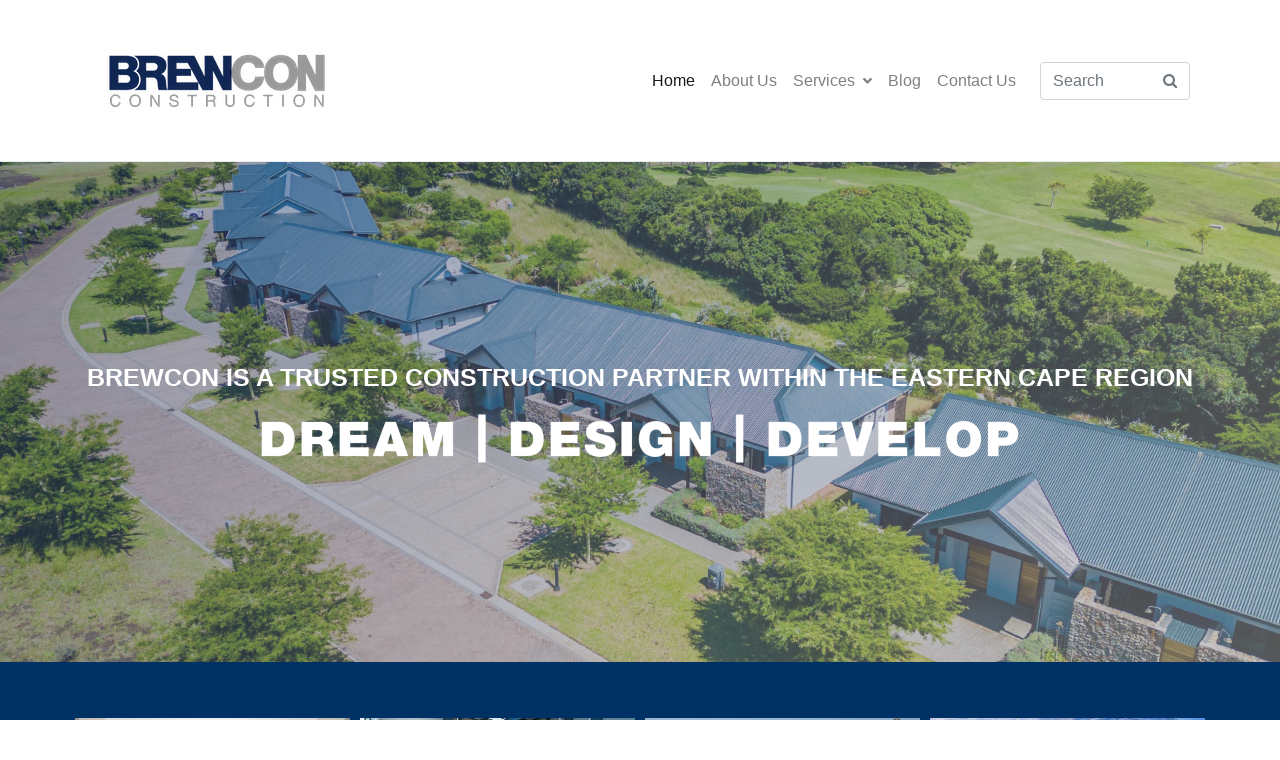

--- FILE ---
content_type: text/html; charset=utf-8
request_url: https://www.google.com/recaptcha/api2/anchor?ar=1&k=6Le-KvAUAAAAAIp9OTLK7G2ycTxsnROwOppK93_b&co=aHR0cHM6Ly93d3cuYnJld2Nvbi5jby56YTo0NDM.&hl=en&v=PoyoqOPhxBO7pBk68S4YbpHZ&theme=light&size=invisible&anchor-ms=20000&execute-ms=30000&cb=vgwshgvgud8p
body_size: 48665
content:
<!DOCTYPE HTML><html dir="ltr" lang="en"><head><meta http-equiv="Content-Type" content="text/html; charset=UTF-8">
<meta http-equiv="X-UA-Compatible" content="IE=edge">
<title>reCAPTCHA</title>
<style type="text/css">
/* cyrillic-ext */
@font-face {
  font-family: 'Roboto';
  font-style: normal;
  font-weight: 400;
  font-stretch: 100%;
  src: url(//fonts.gstatic.com/s/roboto/v48/KFO7CnqEu92Fr1ME7kSn66aGLdTylUAMa3GUBHMdazTgWw.woff2) format('woff2');
  unicode-range: U+0460-052F, U+1C80-1C8A, U+20B4, U+2DE0-2DFF, U+A640-A69F, U+FE2E-FE2F;
}
/* cyrillic */
@font-face {
  font-family: 'Roboto';
  font-style: normal;
  font-weight: 400;
  font-stretch: 100%;
  src: url(//fonts.gstatic.com/s/roboto/v48/KFO7CnqEu92Fr1ME7kSn66aGLdTylUAMa3iUBHMdazTgWw.woff2) format('woff2');
  unicode-range: U+0301, U+0400-045F, U+0490-0491, U+04B0-04B1, U+2116;
}
/* greek-ext */
@font-face {
  font-family: 'Roboto';
  font-style: normal;
  font-weight: 400;
  font-stretch: 100%;
  src: url(//fonts.gstatic.com/s/roboto/v48/KFO7CnqEu92Fr1ME7kSn66aGLdTylUAMa3CUBHMdazTgWw.woff2) format('woff2');
  unicode-range: U+1F00-1FFF;
}
/* greek */
@font-face {
  font-family: 'Roboto';
  font-style: normal;
  font-weight: 400;
  font-stretch: 100%;
  src: url(//fonts.gstatic.com/s/roboto/v48/KFO7CnqEu92Fr1ME7kSn66aGLdTylUAMa3-UBHMdazTgWw.woff2) format('woff2');
  unicode-range: U+0370-0377, U+037A-037F, U+0384-038A, U+038C, U+038E-03A1, U+03A3-03FF;
}
/* math */
@font-face {
  font-family: 'Roboto';
  font-style: normal;
  font-weight: 400;
  font-stretch: 100%;
  src: url(//fonts.gstatic.com/s/roboto/v48/KFO7CnqEu92Fr1ME7kSn66aGLdTylUAMawCUBHMdazTgWw.woff2) format('woff2');
  unicode-range: U+0302-0303, U+0305, U+0307-0308, U+0310, U+0312, U+0315, U+031A, U+0326-0327, U+032C, U+032F-0330, U+0332-0333, U+0338, U+033A, U+0346, U+034D, U+0391-03A1, U+03A3-03A9, U+03B1-03C9, U+03D1, U+03D5-03D6, U+03F0-03F1, U+03F4-03F5, U+2016-2017, U+2034-2038, U+203C, U+2040, U+2043, U+2047, U+2050, U+2057, U+205F, U+2070-2071, U+2074-208E, U+2090-209C, U+20D0-20DC, U+20E1, U+20E5-20EF, U+2100-2112, U+2114-2115, U+2117-2121, U+2123-214F, U+2190, U+2192, U+2194-21AE, U+21B0-21E5, U+21F1-21F2, U+21F4-2211, U+2213-2214, U+2216-22FF, U+2308-230B, U+2310, U+2319, U+231C-2321, U+2336-237A, U+237C, U+2395, U+239B-23B7, U+23D0, U+23DC-23E1, U+2474-2475, U+25AF, U+25B3, U+25B7, U+25BD, U+25C1, U+25CA, U+25CC, U+25FB, U+266D-266F, U+27C0-27FF, U+2900-2AFF, U+2B0E-2B11, U+2B30-2B4C, U+2BFE, U+3030, U+FF5B, U+FF5D, U+1D400-1D7FF, U+1EE00-1EEFF;
}
/* symbols */
@font-face {
  font-family: 'Roboto';
  font-style: normal;
  font-weight: 400;
  font-stretch: 100%;
  src: url(//fonts.gstatic.com/s/roboto/v48/KFO7CnqEu92Fr1ME7kSn66aGLdTylUAMaxKUBHMdazTgWw.woff2) format('woff2');
  unicode-range: U+0001-000C, U+000E-001F, U+007F-009F, U+20DD-20E0, U+20E2-20E4, U+2150-218F, U+2190, U+2192, U+2194-2199, U+21AF, U+21E6-21F0, U+21F3, U+2218-2219, U+2299, U+22C4-22C6, U+2300-243F, U+2440-244A, U+2460-24FF, U+25A0-27BF, U+2800-28FF, U+2921-2922, U+2981, U+29BF, U+29EB, U+2B00-2BFF, U+4DC0-4DFF, U+FFF9-FFFB, U+10140-1018E, U+10190-1019C, U+101A0, U+101D0-101FD, U+102E0-102FB, U+10E60-10E7E, U+1D2C0-1D2D3, U+1D2E0-1D37F, U+1F000-1F0FF, U+1F100-1F1AD, U+1F1E6-1F1FF, U+1F30D-1F30F, U+1F315, U+1F31C, U+1F31E, U+1F320-1F32C, U+1F336, U+1F378, U+1F37D, U+1F382, U+1F393-1F39F, U+1F3A7-1F3A8, U+1F3AC-1F3AF, U+1F3C2, U+1F3C4-1F3C6, U+1F3CA-1F3CE, U+1F3D4-1F3E0, U+1F3ED, U+1F3F1-1F3F3, U+1F3F5-1F3F7, U+1F408, U+1F415, U+1F41F, U+1F426, U+1F43F, U+1F441-1F442, U+1F444, U+1F446-1F449, U+1F44C-1F44E, U+1F453, U+1F46A, U+1F47D, U+1F4A3, U+1F4B0, U+1F4B3, U+1F4B9, U+1F4BB, U+1F4BF, U+1F4C8-1F4CB, U+1F4D6, U+1F4DA, U+1F4DF, U+1F4E3-1F4E6, U+1F4EA-1F4ED, U+1F4F7, U+1F4F9-1F4FB, U+1F4FD-1F4FE, U+1F503, U+1F507-1F50B, U+1F50D, U+1F512-1F513, U+1F53E-1F54A, U+1F54F-1F5FA, U+1F610, U+1F650-1F67F, U+1F687, U+1F68D, U+1F691, U+1F694, U+1F698, U+1F6AD, U+1F6B2, U+1F6B9-1F6BA, U+1F6BC, U+1F6C6-1F6CF, U+1F6D3-1F6D7, U+1F6E0-1F6EA, U+1F6F0-1F6F3, U+1F6F7-1F6FC, U+1F700-1F7FF, U+1F800-1F80B, U+1F810-1F847, U+1F850-1F859, U+1F860-1F887, U+1F890-1F8AD, U+1F8B0-1F8BB, U+1F8C0-1F8C1, U+1F900-1F90B, U+1F93B, U+1F946, U+1F984, U+1F996, U+1F9E9, U+1FA00-1FA6F, U+1FA70-1FA7C, U+1FA80-1FA89, U+1FA8F-1FAC6, U+1FACE-1FADC, U+1FADF-1FAE9, U+1FAF0-1FAF8, U+1FB00-1FBFF;
}
/* vietnamese */
@font-face {
  font-family: 'Roboto';
  font-style: normal;
  font-weight: 400;
  font-stretch: 100%;
  src: url(//fonts.gstatic.com/s/roboto/v48/KFO7CnqEu92Fr1ME7kSn66aGLdTylUAMa3OUBHMdazTgWw.woff2) format('woff2');
  unicode-range: U+0102-0103, U+0110-0111, U+0128-0129, U+0168-0169, U+01A0-01A1, U+01AF-01B0, U+0300-0301, U+0303-0304, U+0308-0309, U+0323, U+0329, U+1EA0-1EF9, U+20AB;
}
/* latin-ext */
@font-face {
  font-family: 'Roboto';
  font-style: normal;
  font-weight: 400;
  font-stretch: 100%;
  src: url(//fonts.gstatic.com/s/roboto/v48/KFO7CnqEu92Fr1ME7kSn66aGLdTylUAMa3KUBHMdazTgWw.woff2) format('woff2');
  unicode-range: U+0100-02BA, U+02BD-02C5, U+02C7-02CC, U+02CE-02D7, U+02DD-02FF, U+0304, U+0308, U+0329, U+1D00-1DBF, U+1E00-1E9F, U+1EF2-1EFF, U+2020, U+20A0-20AB, U+20AD-20C0, U+2113, U+2C60-2C7F, U+A720-A7FF;
}
/* latin */
@font-face {
  font-family: 'Roboto';
  font-style: normal;
  font-weight: 400;
  font-stretch: 100%;
  src: url(//fonts.gstatic.com/s/roboto/v48/KFO7CnqEu92Fr1ME7kSn66aGLdTylUAMa3yUBHMdazQ.woff2) format('woff2');
  unicode-range: U+0000-00FF, U+0131, U+0152-0153, U+02BB-02BC, U+02C6, U+02DA, U+02DC, U+0304, U+0308, U+0329, U+2000-206F, U+20AC, U+2122, U+2191, U+2193, U+2212, U+2215, U+FEFF, U+FFFD;
}
/* cyrillic-ext */
@font-face {
  font-family: 'Roboto';
  font-style: normal;
  font-weight: 500;
  font-stretch: 100%;
  src: url(//fonts.gstatic.com/s/roboto/v48/KFO7CnqEu92Fr1ME7kSn66aGLdTylUAMa3GUBHMdazTgWw.woff2) format('woff2');
  unicode-range: U+0460-052F, U+1C80-1C8A, U+20B4, U+2DE0-2DFF, U+A640-A69F, U+FE2E-FE2F;
}
/* cyrillic */
@font-face {
  font-family: 'Roboto';
  font-style: normal;
  font-weight: 500;
  font-stretch: 100%;
  src: url(//fonts.gstatic.com/s/roboto/v48/KFO7CnqEu92Fr1ME7kSn66aGLdTylUAMa3iUBHMdazTgWw.woff2) format('woff2');
  unicode-range: U+0301, U+0400-045F, U+0490-0491, U+04B0-04B1, U+2116;
}
/* greek-ext */
@font-face {
  font-family: 'Roboto';
  font-style: normal;
  font-weight: 500;
  font-stretch: 100%;
  src: url(//fonts.gstatic.com/s/roboto/v48/KFO7CnqEu92Fr1ME7kSn66aGLdTylUAMa3CUBHMdazTgWw.woff2) format('woff2');
  unicode-range: U+1F00-1FFF;
}
/* greek */
@font-face {
  font-family: 'Roboto';
  font-style: normal;
  font-weight: 500;
  font-stretch: 100%;
  src: url(//fonts.gstatic.com/s/roboto/v48/KFO7CnqEu92Fr1ME7kSn66aGLdTylUAMa3-UBHMdazTgWw.woff2) format('woff2');
  unicode-range: U+0370-0377, U+037A-037F, U+0384-038A, U+038C, U+038E-03A1, U+03A3-03FF;
}
/* math */
@font-face {
  font-family: 'Roboto';
  font-style: normal;
  font-weight: 500;
  font-stretch: 100%;
  src: url(//fonts.gstatic.com/s/roboto/v48/KFO7CnqEu92Fr1ME7kSn66aGLdTylUAMawCUBHMdazTgWw.woff2) format('woff2');
  unicode-range: U+0302-0303, U+0305, U+0307-0308, U+0310, U+0312, U+0315, U+031A, U+0326-0327, U+032C, U+032F-0330, U+0332-0333, U+0338, U+033A, U+0346, U+034D, U+0391-03A1, U+03A3-03A9, U+03B1-03C9, U+03D1, U+03D5-03D6, U+03F0-03F1, U+03F4-03F5, U+2016-2017, U+2034-2038, U+203C, U+2040, U+2043, U+2047, U+2050, U+2057, U+205F, U+2070-2071, U+2074-208E, U+2090-209C, U+20D0-20DC, U+20E1, U+20E5-20EF, U+2100-2112, U+2114-2115, U+2117-2121, U+2123-214F, U+2190, U+2192, U+2194-21AE, U+21B0-21E5, U+21F1-21F2, U+21F4-2211, U+2213-2214, U+2216-22FF, U+2308-230B, U+2310, U+2319, U+231C-2321, U+2336-237A, U+237C, U+2395, U+239B-23B7, U+23D0, U+23DC-23E1, U+2474-2475, U+25AF, U+25B3, U+25B7, U+25BD, U+25C1, U+25CA, U+25CC, U+25FB, U+266D-266F, U+27C0-27FF, U+2900-2AFF, U+2B0E-2B11, U+2B30-2B4C, U+2BFE, U+3030, U+FF5B, U+FF5D, U+1D400-1D7FF, U+1EE00-1EEFF;
}
/* symbols */
@font-face {
  font-family: 'Roboto';
  font-style: normal;
  font-weight: 500;
  font-stretch: 100%;
  src: url(//fonts.gstatic.com/s/roboto/v48/KFO7CnqEu92Fr1ME7kSn66aGLdTylUAMaxKUBHMdazTgWw.woff2) format('woff2');
  unicode-range: U+0001-000C, U+000E-001F, U+007F-009F, U+20DD-20E0, U+20E2-20E4, U+2150-218F, U+2190, U+2192, U+2194-2199, U+21AF, U+21E6-21F0, U+21F3, U+2218-2219, U+2299, U+22C4-22C6, U+2300-243F, U+2440-244A, U+2460-24FF, U+25A0-27BF, U+2800-28FF, U+2921-2922, U+2981, U+29BF, U+29EB, U+2B00-2BFF, U+4DC0-4DFF, U+FFF9-FFFB, U+10140-1018E, U+10190-1019C, U+101A0, U+101D0-101FD, U+102E0-102FB, U+10E60-10E7E, U+1D2C0-1D2D3, U+1D2E0-1D37F, U+1F000-1F0FF, U+1F100-1F1AD, U+1F1E6-1F1FF, U+1F30D-1F30F, U+1F315, U+1F31C, U+1F31E, U+1F320-1F32C, U+1F336, U+1F378, U+1F37D, U+1F382, U+1F393-1F39F, U+1F3A7-1F3A8, U+1F3AC-1F3AF, U+1F3C2, U+1F3C4-1F3C6, U+1F3CA-1F3CE, U+1F3D4-1F3E0, U+1F3ED, U+1F3F1-1F3F3, U+1F3F5-1F3F7, U+1F408, U+1F415, U+1F41F, U+1F426, U+1F43F, U+1F441-1F442, U+1F444, U+1F446-1F449, U+1F44C-1F44E, U+1F453, U+1F46A, U+1F47D, U+1F4A3, U+1F4B0, U+1F4B3, U+1F4B9, U+1F4BB, U+1F4BF, U+1F4C8-1F4CB, U+1F4D6, U+1F4DA, U+1F4DF, U+1F4E3-1F4E6, U+1F4EA-1F4ED, U+1F4F7, U+1F4F9-1F4FB, U+1F4FD-1F4FE, U+1F503, U+1F507-1F50B, U+1F50D, U+1F512-1F513, U+1F53E-1F54A, U+1F54F-1F5FA, U+1F610, U+1F650-1F67F, U+1F687, U+1F68D, U+1F691, U+1F694, U+1F698, U+1F6AD, U+1F6B2, U+1F6B9-1F6BA, U+1F6BC, U+1F6C6-1F6CF, U+1F6D3-1F6D7, U+1F6E0-1F6EA, U+1F6F0-1F6F3, U+1F6F7-1F6FC, U+1F700-1F7FF, U+1F800-1F80B, U+1F810-1F847, U+1F850-1F859, U+1F860-1F887, U+1F890-1F8AD, U+1F8B0-1F8BB, U+1F8C0-1F8C1, U+1F900-1F90B, U+1F93B, U+1F946, U+1F984, U+1F996, U+1F9E9, U+1FA00-1FA6F, U+1FA70-1FA7C, U+1FA80-1FA89, U+1FA8F-1FAC6, U+1FACE-1FADC, U+1FADF-1FAE9, U+1FAF0-1FAF8, U+1FB00-1FBFF;
}
/* vietnamese */
@font-face {
  font-family: 'Roboto';
  font-style: normal;
  font-weight: 500;
  font-stretch: 100%;
  src: url(//fonts.gstatic.com/s/roboto/v48/KFO7CnqEu92Fr1ME7kSn66aGLdTylUAMa3OUBHMdazTgWw.woff2) format('woff2');
  unicode-range: U+0102-0103, U+0110-0111, U+0128-0129, U+0168-0169, U+01A0-01A1, U+01AF-01B0, U+0300-0301, U+0303-0304, U+0308-0309, U+0323, U+0329, U+1EA0-1EF9, U+20AB;
}
/* latin-ext */
@font-face {
  font-family: 'Roboto';
  font-style: normal;
  font-weight: 500;
  font-stretch: 100%;
  src: url(//fonts.gstatic.com/s/roboto/v48/KFO7CnqEu92Fr1ME7kSn66aGLdTylUAMa3KUBHMdazTgWw.woff2) format('woff2');
  unicode-range: U+0100-02BA, U+02BD-02C5, U+02C7-02CC, U+02CE-02D7, U+02DD-02FF, U+0304, U+0308, U+0329, U+1D00-1DBF, U+1E00-1E9F, U+1EF2-1EFF, U+2020, U+20A0-20AB, U+20AD-20C0, U+2113, U+2C60-2C7F, U+A720-A7FF;
}
/* latin */
@font-face {
  font-family: 'Roboto';
  font-style: normal;
  font-weight: 500;
  font-stretch: 100%;
  src: url(//fonts.gstatic.com/s/roboto/v48/KFO7CnqEu92Fr1ME7kSn66aGLdTylUAMa3yUBHMdazQ.woff2) format('woff2');
  unicode-range: U+0000-00FF, U+0131, U+0152-0153, U+02BB-02BC, U+02C6, U+02DA, U+02DC, U+0304, U+0308, U+0329, U+2000-206F, U+20AC, U+2122, U+2191, U+2193, U+2212, U+2215, U+FEFF, U+FFFD;
}
/* cyrillic-ext */
@font-face {
  font-family: 'Roboto';
  font-style: normal;
  font-weight: 900;
  font-stretch: 100%;
  src: url(//fonts.gstatic.com/s/roboto/v48/KFO7CnqEu92Fr1ME7kSn66aGLdTylUAMa3GUBHMdazTgWw.woff2) format('woff2');
  unicode-range: U+0460-052F, U+1C80-1C8A, U+20B4, U+2DE0-2DFF, U+A640-A69F, U+FE2E-FE2F;
}
/* cyrillic */
@font-face {
  font-family: 'Roboto';
  font-style: normal;
  font-weight: 900;
  font-stretch: 100%;
  src: url(//fonts.gstatic.com/s/roboto/v48/KFO7CnqEu92Fr1ME7kSn66aGLdTylUAMa3iUBHMdazTgWw.woff2) format('woff2');
  unicode-range: U+0301, U+0400-045F, U+0490-0491, U+04B0-04B1, U+2116;
}
/* greek-ext */
@font-face {
  font-family: 'Roboto';
  font-style: normal;
  font-weight: 900;
  font-stretch: 100%;
  src: url(//fonts.gstatic.com/s/roboto/v48/KFO7CnqEu92Fr1ME7kSn66aGLdTylUAMa3CUBHMdazTgWw.woff2) format('woff2');
  unicode-range: U+1F00-1FFF;
}
/* greek */
@font-face {
  font-family: 'Roboto';
  font-style: normal;
  font-weight: 900;
  font-stretch: 100%;
  src: url(//fonts.gstatic.com/s/roboto/v48/KFO7CnqEu92Fr1ME7kSn66aGLdTylUAMa3-UBHMdazTgWw.woff2) format('woff2');
  unicode-range: U+0370-0377, U+037A-037F, U+0384-038A, U+038C, U+038E-03A1, U+03A3-03FF;
}
/* math */
@font-face {
  font-family: 'Roboto';
  font-style: normal;
  font-weight: 900;
  font-stretch: 100%;
  src: url(//fonts.gstatic.com/s/roboto/v48/KFO7CnqEu92Fr1ME7kSn66aGLdTylUAMawCUBHMdazTgWw.woff2) format('woff2');
  unicode-range: U+0302-0303, U+0305, U+0307-0308, U+0310, U+0312, U+0315, U+031A, U+0326-0327, U+032C, U+032F-0330, U+0332-0333, U+0338, U+033A, U+0346, U+034D, U+0391-03A1, U+03A3-03A9, U+03B1-03C9, U+03D1, U+03D5-03D6, U+03F0-03F1, U+03F4-03F5, U+2016-2017, U+2034-2038, U+203C, U+2040, U+2043, U+2047, U+2050, U+2057, U+205F, U+2070-2071, U+2074-208E, U+2090-209C, U+20D0-20DC, U+20E1, U+20E5-20EF, U+2100-2112, U+2114-2115, U+2117-2121, U+2123-214F, U+2190, U+2192, U+2194-21AE, U+21B0-21E5, U+21F1-21F2, U+21F4-2211, U+2213-2214, U+2216-22FF, U+2308-230B, U+2310, U+2319, U+231C-2321, U+2336-237A, U+237C, U+2395, U+239B-23B7, U+23D0, U+23DC-23E1, U+2474-2475, U+25AF, U+25B3, U+25B7, U+25BD, U+25C1, U+25CA, U+25CC, U+25FB, U+266D-266F, U+27C0-27FF, U+2900-2AFF, U+2B0E-2B11, U+2B30-2B4C, U+2BFE, U+3030, U+FF5B, U+FF5D, U+1D400-1D7FF, U+1EE00-1EEFF;
}
/* symbols */
@font-face {
  font-family: 'Roboto';
  font-style: normal;
  font-weight: 900;
  font-stretch: 100%;
  src: url(//fonts.gstatic.com/s/roboto/v48/KFO7CnqEu92Fr1ME7kSn66aGLdTylUAMaxKUBHMdazTgWw.woff2) format('woff2');
  unicode-range: U+0001-000C, U+000E-001F, U+007F-009F, U+20DD-20E0, U+20E2-20E4, U+2150-218F, U+2190, U+2192, U+2194-2199, U+21AF, U+21E6-21F0, U+21F3, U+2218-2219, U+2299, U+22C4-22C6, U+2300-243F, U+2440-244A, U+2460-24FF, U+25A0-27BF, U+2800-28FF, U+2921-2922, U+2981, U+29BF, U+29EB, U+2B00-2BFF, U+4DC0-4DFF, U+FFF9-FFFB, U+10140-1018E, U+10190-1019C, U+101A0, U+101D0-101FD, U+102E0-102FB, U+10E60-10E7E, U+1D2C0-1D2D3, U+1D2E0-1D37F, U+1F000-1F0FF, U+1F100-1F1AD, U+1F1E6-1F1FF, U+1F30D-1F30F, U+1F315, U+1F31C, U+1F31E, U+1F320-1F32C, U+1F336, U+1F378, U+1F37D, U+1F382, U+1F393-1F39F, U+1F3A7-1F3A8, U+1F3AC-1F3AF, U+1F3C2, U+1F3C4-1F3C6, U+1F3CA-1F3CE, U+1F3D4-1F3E0, U+1F3ED, U+1F3F1-1F3F3, U+1F3F5-1F3F7, U+1F408, U+1F415, U+1F41F, U+1F426, U+1F43F, U+1F441-1F442, U+1F444, U+1F446-1F449, U+1F44C-1F44E, U+1F453, U+1F46A, U+1F47D, U+1F4A3, U+1F4B0, U+1F4B3, U+1F4B9, U+1F4BB, U+1F4BF, U+1F4C8-1F4CB, U+1F4D6, U+1F4DA, U+1F4DF, U+1F4E3-1F4E6, U+1F4EA-1F4ED, U+1F4F7, U+1F4F9-1F4FB, U+1F4FD-1F4FE, U+1F503, U+1F507-1F50B, U+1F50D, U+1F512-1F513, U+1F53E-1F54A, U+1F54F-1F5FA, U+1F610, U+1F650-1F67F, U+1F687, U+1F68D, U+1F691, U+1F694, U+1F698, U+1F6AD, U+1F6B2, U+1F6B9-1F6BA, U+1F6BC, U+1F6C6-1F6CF, U+1F6D3-1F6D7, U+1F6E0-1F6EA, U+1F6F0-1F6F3, U+1F6F7-1F6FC, U+1F700-1F7FF, U+1F800-1F80B, U+1F810-1F847, U+1F850-1F859, U+1F860-1F887, U+1F890-1F8AD, U+1F8B0-1F8BB, U+1F8C0-1F8C1, U+1F900-1F90B, U+1F93B, U+1F946, U+1F984, U+1F996, U+1F9E9, U+1FA00-1FA6F, U+1FA70-1FA7C, U+1FA80-1FA89, U+1FA8F-1FAC6, U+1FACE-1FADC, U+1FADF-1FAE9, U+1FAF0-1FAF8, U+1FB00-1FBFF;
}
/* vietnamese */
@font-face {
  font-family: 'Roboto';
  font-style: normal;
  font-weight: 900;
  font-stretch: 100%;
  src: url(//fonts.gstatic.com/s/roboto/v48/KFO7CnqEu92Fr1ME7kSn66aGLdTylUAMa3OUBHMdazTgWw.woff2) format('woff2');
  unicode-range: U+0102-0103, U+0110-0111, U+0128-0129, U+0168-0169, U+01A0-01A1, U+01AF-01B0, U+0300-0301, U+0303-0304, U+0308-0309, U+0323, U+0329, U+1EA0-1EF9, U+20AB;
}
/* latin-ext */
@font-face {
  font-family: 'Roboto';
  font-style: normal;
  font-weight: 900;
  font-stretch: 100%;
  src: url(//fonts.gstatic.com/s/roboto/v48/KFO7CnqEu92Fr1ME7kSn66aGLdTylUAMa3KUBHMdazTgWw.woff2) format('woff2');
  unicode-range: U+0100-02BA, U+02BD-02C5, U+02C7-02CC, U+02CE-02D7, U+02DD-02FF, U+0304, U+0308, U+0329, U+1D00-1DBF, U+1E00-1E9F, U+1EF2-1EFF, U+2020, U+20A0-20AB, U+20AD-20C0, U+2113, U+2C60-2C7F, U+A720-A7FF;
}
/* latin */
@font-face {
  font-family: 'Roboto';
  font-style: normal;
  font-weight: 900;
  font-stretch: 100%;
  src: url(//fonts.gstatic.com/s/roboto/v48/KFO7CnqEu92Fr1ME7kSn66aGLdTylUAMa3yUBHMdazQ.woff2) format('woff2');
  unicode-range: U+0000-00FF, U+0131, U+0152-0153, U+02BB-02BC, U+02C6, U+02DA, U+02DC, U+0304, U+0308, U+0329, U+2000-206F, U+20AC, U+2122, U+2191, U+2193, U+2212, U+2215, U+FEFF, U+FFFD;
}

</style>
<link rel="stylesheet" type="text/css" href="https://www.gstatic.com/recaptcha/releases/PoyoqOPhxBO7pBk68S4YbpHZ/styles__ltr.css">
<script nonce="vitAsR6Js64cqUUhC5F5ug" type="text/javascript">window['__recaptcha_api'] = 'https://www.google.com/recaptcha/api2/';</script>
<script type="text/javascript" src="https://www.gstatic.com/recaptcha/releases/PoyoqOPhxBO7pBk68S4YbpHZ/recaptcha__en.js" nonce="vitAsR6Js64cqUUhC5F5ug">
      
    </script></head>
<body><div id="rc-anchor-alert" class="rc-anchor-alert"></div>
<input type="hidden" id="recaptcha-token" value="[base64]">
<script type="text/javascript" nonce="vitAsR6Js64cqUUhC5F5ug">
      recaptcha.anchor.Main.init("[\x22ainput\x22,[\x22bgdata\x22,\x22\x22,\[base64]/[base64]/[base64]/[base64]/cjw8ejpyPj4+eil9Y2F0Y2gobCl7dGhyb3cgbDt9fSxIPWZ1bmN0aW9uKHcsdCx6KXtpZih3PT0xOTR8fHc9PTIwOCl0LnZbd10/dC52W3ddLmNvbmNhdCh6KTp0LnZbd109b2Yoeix0KTtlbHNle2lmKHQuYkImJnchPTMxNylyZXR1cm47dz09NjZ8fHc9PTEyMnx8dz09NDcwfHx3PT00NHx8dz09NDE2fHx3PT0zOTd8fHc9PTQyMXx8dz09Njh8fHc9PTcwfHx3PT0xODQ/[base64]/[base64]/[base64]/bmV3IGRbVl0oSlswXSk6cD09Mj9uZXcgZFtWXShKWzBdLEpbMV0pOnA9PTM/bmV3IGRbVl0oSlswXSxKWzFdLEpbMl0pOnA9PTQ/[base64]/[base64]/[base64]/[base64]\x22,\[base64]\\u003d\x22,\[base64]/[base64]/w6zDkMKZwonCtgxgwoJTwoYPw7/CjsOkTFTCikbCq8KkXSMcwohTwpdyDsK+RRcewrHCusOIw44AMwgfU8K0S8KreMKZagQlw6JIw4Fzd8KmRcONP8ODRsOsw7R7w7rCrMKjw7PCkmYgMsOgw5wQw7vCtMKXwq82wpJxNllqXsOvw700w6EaWBbDomPDv8ObDirDhcOqworCrTDDtT5KcA4AHETCvH/CicKhdyVdwr3DiMKJMgcbBMOeImA0wpBjw5tbJcOFw5XCngwlwq8gMVPDkQfDj8OTw6QbJ8OPasOpwpMVWzTDoMKBwo3Dv8KPw67CsMKbYTLCksKVBcKlw4EgZld7DRTCgsKdw5DDlsKLwpHDpSt/IEdJSwLCncKLRcOIRMK4w7DDpcOYwrVBVMOcdcKWw4fDlMOVwoDCuyQNMcKrLgsUDcKLw6sWWsKnSMKPw7nCo8KgRxp3KGbDnsO/ZcKWNmMtW0vDisOuGWxtIGs0wqlyw4MML8OOwop5w6XDsSlZenzCusKdw6E/[base64]/wq/Cpn53P3jCicKBF8OwJiwVw57CvV3CnBBrwol5w5PCpMOxSDFaCXVZR8OxZsKKTsKCw43CocOLwrwKwrFYeGLCrMOACAwewpDDhsKGfBovZ8KDAWjCm1Qjwp0/GMODw5wcwrlGFUMxKx4WwrMiBcKow5zCsgwQeBfCsMKHd27CpMO0w6dlEy9FTHrDtmrChcK5w6XCkcKPJMONw64ww6PCvcOMK8O5YcOvEhpKw6oUGsOxwoZZw7PCvgTCkcKtAcK5wp3Ch07DsGrCi8KAYiIbwpwlYw/CnHzDsjLCgcKSKgRjwq3DkkzDrMOKw4TDh8K/CQ4nTsOqwofCqjPDqcKuAUJQw41dwo7DlALDhjBXPMORw7nChMOKFn7DtcODbzbDrcOiYwTCosO9H3zCmU4cCcKYWcOrwpHCvMKywoDCgljDmMOcwo1hcMOTwrJZwpTCvkDCtwHDrcK2NjvDulvDl8OfBnTDgsOGw6/[base64]/[base64]/GMKxw4QJJcK/w5LCjnoOw4rDvhrDqyM1PydWwrArRcK/w7vCvwrDmcK9woPDlQsAHcO8QsK4JknDtT/[base64]/[base64]/fMO7ecOIw4lEK8KiajvCmk1XwpRUw69SWXtVbMOkMsKYwoseJ8K0Q8OPO34zwoXCj0DDo8K9w41FAmBcXy8Wwr3DmMKpw4/Dh8OiVDvComdjd8OJw6lLYcKaw6TCnzE9w5jCssKnNht1wqY2VcOSKMK7wpR2ElDCs0pTasOoIC/[base64]/[base64]/DmWkpBGrCv8OLTXbCvmpAwr3DvsK4f0jDtcOtwr4Wwo0HHMKhd8KZPUzDmy/CtBBWwod8P2nDvcKEw5DCkcKxw5/CisOCw5kGwqxiwojCo8KXwpnDkMO5wp91w77CpRjDnEohw7jCqcKIw7rDrMKowpjDk8K9EnbCo8K5f0stKMKuCsO/KCPCn8Kjw7Fvw5DCl8OIwrzCkDkHS8OJP8KmwrLCscKBGwjCoj9Hw67DpcKawpDDnMKSwqUIw7EkwrzDusOiw6vDo8KFKcOvbgfDlcOdJcORXEnDt8OnDHjCtsOOXy7CvMKzZcOeRsOkwr4mw644wpNvwq3DoT/ClsOtfsKtw5XDlDfDghgcVxbCu3Egbn/[base64]/DmgbDMKdw5DChMOHw6vDjcOTwqnCuH4GWcOlw6B2w7zDr8KwD1R8wrnDgRQjf8KWwqLCucOaAcKlwqAvDsOMAsK1NHJTw5A2GcOzw5TDlDnCj8OmeRJXQD0Bw7HCsxx1wovDtTh4QMKjwotcScOUw5nDtlPCiMKDwq/DqA9sczLDusKkCF/Dikh8JiXDm8OEwqbDqcOQwofDvBjCt8KcFz/CvcKowpcXwrTDv1Btw6MiW8K5c8KDwrbCvcO/Ixw4w4XDty1PQDxWS8Kkw6h1S8OgwqvCtnTDgCRzecO9QhnCpsO8wqLDpsKuwqHDrEVYWFgvTXpPGcK4w5Z8Q3rDssOHKMKvWhLCuz7CvwbCicOewqDCngjCqMKqwqHCs8K9NcOFC8K3BhDDrT0NKcKBwpPDk8K8wobCm8KNw7dYw75Bw7DDrsOiX8OQwq/DgBPCtMOXJFjDkcKlw6E/Gh3CisKcAMONH8KXw4XCqcKMYDXChQ3Cs8Kdw5d4w4lXw5AneF00fwJUwrjCuibDmD11UAxGw6AtXy57P8O8N2FMw5krDH0cwoMHTsK0U8KqfgPDiEHDiMKnw6HDqkvCkcKpOhgCQmHCt8Kbw6/DosK6ZcOnIMO0w4zCmEbCoMK8JVbCvMKuAsKuw7nDusOMGwrCqyjDuSbDocOcUcKqWMO6c8ORwqIJO8Oowo3Cg8OcHwfCkTYtwo/CuVItwqJcw4vDnsKvw44zM8OKwpTDglLDnEvDtsKodWFTd8O1w5zDnsOcMUdSw5DCq8K4wppoDcOVw4HDhn10w5zDl1g0wprDmxYXwqpxN8K4wqg4w602U8O7eXXDvi1zUsKzwr/[base64]/DhAo+C1A7w4nDsMOsUMOiUMOSw4dbw45Aw7DDpMOnwonDp8OTLzDDiAnCrjdOJCLCqMORw6hlYjEJw4rCugMCwq/Ct8KZc8OBwpY1w5YowoFRwpd3w4HDn0zCpUzDjhLDgjnCsApxHsOCDsKuKkbDrRPCigYjA8K5wqrCmsKFw7MUasO/[base64]/Ck8K4w5o7c8OmIUPDrXF0BmJcTsKxw7FKAxLDuUPCvTlKFQ5iWxjCm8O2w4bDrmDDlHksdF4hwqMgS2kzwrLChsKIwqZCwqtOw7XDj8KJwqwnw4M/wqPDjRvDqhPCgMKAwq/DpzHCj2zDncOYwp81wpJHwoBSB8OEwozDpnEJVcOzw7gdccOCHcOld8O6Xw5qOcKnLsOTSn4kSlRKw4Nkw6XDtXY7cMO/BkASwrNwOkHDvxjDqcOEwpAvwr7CtMK/woDDuiHDrUU9wr8qYMO2w6dqw7jDnMOxOsKLw7XCjQ0Kw6s0EcKMw6l/S34Lw4zDt8KHHsOLw6wUWRHCvMOnZsOqw5HCosO6w4VaCMOTwo7Ck8KjacKaWwPDo8ORw7fCpCXDsxvCs8KmwoHCgcOzXcO4wrbCh8OSa2TCt2DCozjDiMO3wqduwpzDjQwAw7FXwqh8CsKEwp7ChC/DosKXE8OXLRp2L8KKPS3CrcOVDxVFL8KDAMKhw4Nawr/[base64]/IQ1Bw4nDtFHDhsOgVsOAw5kQw5FSw4JqeF/CjmNnAnkFZwnCm3PDnMOPwqE8wqbCh8OAW8OXw5saw4/CkXvCnwXCigZuRVZIA8OwO0IkwrDCrXxFNMOsw4tAWmDDkU9Pwow4w6pzMQLDgSMww7rDrsKDwoBVOsKJwoUkcCXDpwZ2D3hkwoDCgsK5E30cwoLDrsOpw4bCvMOCGMOWw7zDtcOGwo52w6DCmcKtw7RrwpjDqMOnw5vDlkFBw43CuU3CmMKvGF/DtCTDvw7CphNtJ8KVBXHDnxF0w4FGw41TwpfDpkI5wpFawrfDosKiw4JZwq3Dt8K0HBVvPsK0UcO6GcKDw5/[base64]/DtSLDrsKYNjHCjMOVw5TCpVEqXcOCw7MBUS9OZcOtw4/CljDDh3dOwqhoZsKAVDtOwqDDnsOgSH41WATDrsKMSXnCiw7DnMKRcMKEXEQ+wo54c8Kuwo3CrRFOL8KlOcKCFmDCp8O/w5Bdw5fDnXXDgsKswqxdViEdw4PDhMKfwotOw71hFsOXawsywrPDq8K8YVjDkgvDpAZ3dMKQwoVgTMK/[base64]/wrBnasOkw65Qwok4wqfCqsOHw5/DkMKdF8OZLC0hIsKQB1QbeMK1w5DChSjCs8O/wr7CjMOnJgHCslQYfMO8LQHCgMO4MsOhHXzDvsOCH8ObC8Kqwo3DrEEhw5AtwoXDuMOTwr5KZCjDssOyw7woMgpQw7xyV8OMDBXDrcOFf1pHw63CnFY2DsOrIjXDosOYw5bDijDCsFHDsMOYw7/[base64]/[base64]/[base64]/[base64]/DvcKQw7nDgCJOwr8kMcKgw5E9FMKKwp3CpcKgScKJw6QifGpJw7XDnsOofTbDo8Kmw4YSw4nCg1JSwoFvbMKvwo7CocK5O8K+JirCuS1aS1zCosKrAXjDqWbDv8Ogwo/Dq8Oyw7AzeyfDi0XDoVg/wot/[base64]/wrA0esOHwpjDsMK1byzDv3dWw4PDrCnDsHACwolAw5PCu1AqbSs0w73CgFl3wq3Dm8K4w74XwrwHw67Cq8K2dAphDA3DoEhfWMO/BMOMclrCvsOUbnchw7bDsMOfw7nCnFLDh8KlZVs0wq1awoLCmmbDmcOQw7/CjMKWwpbDocK7wrFDccKyCiVqwoEkDXErwohnwqvCtsOdw74wFsK4dsOFWMKbHULCskjDkhVyw6PCnsOWSgwTZ2LDsgg/[base64]/Dn3LCiwfDpXJ4NMOyeiTDjh1vfcO7SsOQRMK3w7nChcK2cV1Fw7/DlcKWw4QDUExYX27CqWJpw6XCosKgXHrCu2hPEQzDsFHDgcOdDgxkLHPDpkU2w5gEwobCosOlwq7Dol7Dq8KYU8Ocw5zCikd8wovDtynDlBo/D0zDsyQywo8IR8Kqwr8Uw5khwr0nw4llw7tyNsO+w5E6wo7CpD1mPnXCncKUQcKlE8OvwpREHsO1SnLCuHEAw6rCiXHDuxtQwo8zwrhWCidqPTzDu2nCmcOoQMKdADPCtMOFw5J9N2Vdw5/DvsOSaGbDl0Rlw7zDrcOFwo3Dk8KvGsKFJlkkTDZJw48awoJRwpUqwpfCoXnDtlDDuAx4w47DjlMFw6F1aGJ4w7HCjCvDqcKVF2x+IU/Dr1vCt8KoFwrCnMO6w6ptLh4xwr0eTsKxHcKswo5Pw5ktVcOzUsKEwooCworCr1XDmsK7woY1fsKUw75MQnzComllHcOwUsOcMcOQRsKBWGvDrz3DsHTDlCfDhmjDm8O3w5hHwr1KwqrCtMKGw6vCoGJgw5YyLcKKwo7DvsK2wo/[base64]/Cgl4fWkDDtWYhwpzDjGzDqS8Lwq4tMsO6wp7DkcOcw4HCkcO5I0fDqjIUw5/DtcOaC8Olw4ETw6zDmUzDgCDDiELCj1wYccOTRgPDpixowonDsFUUwotIwp0YCkPDucOWAsKCXcKcdsOcYsKRT8O9XjJyLcKIVMOgY25iw5PCjirCpnbCtj/CpGrDuWs7w4g2HMKPEzsTw4LDuHNlV2bCtGRvwrDDui/CkcOow7zDvm41w6fCmRw9wr/CqcONwqjDiMKoaXDCksK3azoZwrZ3wrdDworClmDCnBDDliMUWcKjw7UeUsKWwqQAdkfDmsOuDwJkAMKbw47DqCnDpDNVIG1zw6LCmsO9TcOlw4BHwqNZwqAFw5V+XsKZw6DDqcORAz3CqMOPwpTCncO7GFPCsMKtwo/CvVfDkEvDvcO4fzYOasKywpJhw7rDrQDDn8OhK8KCVRDDtFLDucKxbcOeEhNSw7UedMOrwqYPEcOiIzI8w5vCgMOPwrh/w7I5bkPCulAiwobCkcKwwobDg8Kpwpl1JTvCksKiJ2MFwonDrsKuCSgmJMOGwpbDnA/DjcOfBlYtwp/Ch8KKE8OAdkjCvMO9w6DDo8K+w63DgFF9w6BgVRVMw7ZNYhQEP2TDusKvD3DCqlXCq1PDlMOLKmLCt8KEFB3CtHDCoX90BMOjwp/CtmLDlVo6A2LDr2fCpcK8w6UqWVcGdsOqYsKiwqfCg8OkBCTDvxzDv8OMOcONwpDDkcOGQ2vDkyHCmwBvwoLDtcOxGcOTUR9ORk3CmsKIAcOFB8K5D1LCocKLMMKoaCvDuw/DrsO4AsKQw7F2wpHCu8O7w6TCqDA1J3vDkWw3wr/[base64]/TXF6w7DCjRspcMKRw47Cl8KGw67CtMKxVsK2w7zDvcK/CcOVwoDDrsKhw6LDsnELJ1Irw4PCnAbCknRww6MJLzp3wq8YLMOzwq81wpHDpMK3CcKBK1NoZEXCpcO8Myd2VMOuwog3PMOMw6XDv2sdXcK6N8KXw5bDmR3DrsOJwoV6GcOpw7XDlSt5wqfCmMOowpk0IQN4JcOEVSjCtUk9wpoNw7fCvAzCjx/DvsKEw44Qw7fDknPCl8KPw7XCnSLDmcKzV8Oyw5MlAnfCicKFZSI1w6ZGw6fCusKGw5nCoMO4RcK0wrJfQBjCmcO1fcKjPsOsWMKxw7zCqivCpMOGw7LDuA9MDmE8wqd2dQHCrsK7L242E3saw7sEw7fCkcO/[base64]/Cr304KsKnw4nDswpacsOqA8Oiw4RoWcOKwq4mMEgjwo1qAErCv8O2w7BhQ1XDk21UfjTDrDEDLMO5wo3Cvz8Cw4vDgsOQwoslIMK1w4/DrcOHLsO0w4fDvTrDrB4+QMKRwpQmw5p7G8Kqwo07PcKJw7HCuGhNBBTDtyczZ0Zyw6rCjVTCqMKVw7jDkFpQGcKBRw3CkgjCjDvDrgfDpB/DpMKiw6vDlSF3wpU3esOmwq/CvETCgMOYeMOCwrjCpAZmSxHDvsO5woPDjXsNMF7CqcKEd8Kjw4B/woTDo8KNa1XCh2jDtR7CpcKXwqPDu0ZhCsOKMsO1LcKwwqZvwrHCmjjDmMOjw64EC8KZYsKBMMKIXMKkw5RHw6JwwrcrUsOjwqjDhMKHw5Bgw7PDkMOTw5x8wo00woYhw7/DpVxHw4EcwrrCsMKQwoHCmgnCqEvCpxXDnBrDqsOVwobDjMK7wrVAJDYbAEhodXnChBjDj8Ofw4HDjMK0asKDw7NmNxjCnQ9wFDzDo1AVUcOSMMOyfAzCuSfDrSTCuCnDtQnCvMKMD3ghwq7Cs8KuPTzCjsKdUsKOwrFVwp/CiMKRwpPCisOBwpjDqMO4EsKMZlDDmMKiYCw7w5zDhxfCqMKiOcK7wq9+w5DCqsONwqcTwq/Ck2gUP8OJw7knDEUdbmsXUiozXcOaw7FwXTzDjh/CnjA4IEXClMKmw4RMU1dtwpUiS0hmaylkw6Niw5ZMwqA8wpfCgzPDohbCvT7CpR3DlhFqGhhGYnDCgklkQ8O+w4zCt0DDmMKNSMOZAcOpw77CssKKDMKow4NHw4HDgAfCnMOFIAAnVg8Vw6VpJVgLwocOwoFJWMKnMsOCwqEZE0zClzPDqF7Co8ODwpJVfDB0wo/DqsKrFcO4KcOJwobCnMKZaWhXMg/CjnrCksKfT8OBRcOwO0rCtsKue8O7SsKiBsOrw7nCkT7DoEcVe8OCwqrCqTjDqyUYw7fDo8Ojw6TCh8K6N3nCn8K/wogbw7HDs8O6w6HDsEvDsMKYwqnDqAfCmMKIw4fDu1TDrsKmbQ/CiMKxwoHDtlnDkBHDkyAUw7F3PsKNaMOxwo/[base64]/HB7DuQrChsO6w5HDhV7Dl8O0VcKiw6XCiBQsIx3CnS8uwrXDksKJfsO7U8KbPMK+w7rDniDCqMKDwpzCl8KsF1VIw7fCgsOCwpvCmjUEZsOUwrLCuTVuw7/DvsKCw5XCusO2wobDrcOoH8O7wrDDkX/[base64]/RR5kwrLDh8KhwqzCu8KAwpLDu8K+w5oFbT05C8KlwqgPYmMwHSAEDQHDs8KowpZCEcK5w6ducMKeQRfCoEHDucO2wqPDh0Uvw5nCkTdfBMK3w5/Dpk8DJMKcSk3Dl8OOw7jDk8KfaMOyd8OKw4TCpx7Dh3h7PjPCt8KnCcKLw6rCg2LDq8KRw45qw5DCsFLDv0fCosOJVcObw5I4Q8OMw4/CksOMw7Fcw6zDgVfCq0RBVyQVM0ATb8OpaGfCgQbDjMORwoLDjcOuwrgewqrCq1FhwppTw6XCnsKgZkggJMKPJ8OYaMKOw6fCisObw6TCi2XDtQ1nEsODAMKkTcKzHsOxw6fDsSMVwpDCo2N7w4sUwrQBw7vDocKaw6PDiVnCvRTDgMOZMmzDkX7CosKQcVwiwrB/w5PDgMKOw6ZyA2TCocO8GRZcJUAhKcOqwrVUwqxfLil5w6Jcwp7CpcOMw5rDkMOUwqpWb8OBw6haw6vDgMO8w6p4A8OfQTDDsMOqwqNCbsK1w7fCmMOWXcKFw7tqw5Biw65JwrjDgsKAw6gCw6rCkTvDtmE4w7TCvxzDqh5HCDDCoFLDi8OQw4/ClnXCgsKmw7LCplzCg8OGe8OVw4nCmcOtYA9FwrXDusOtfBjDgSxmwqvCpAokwqVQG3PDmUVsw403SzfCoQjCuzDDtmUwDFMdRcO/w5N4X8OXPXLCusO4woPDkcKoZcKpdMKZwqHDviTDgcOEcGQEw6nDiC7DgsKMN8O/[base64]/[base64]/Hw7DksKTB8K9w5/DtjZJF3k2wqciYcOfwo3Chi9OE8KlagzDmcORwodbw7tmM8O7BU/Dij7Cin0qw4UvwonDvMKKw7fDhnofcAd2eMKXCcOnf8Ogw6XDvQlIwrzCoMOTLTYhXcOAQ8KCwrrDpsO5Lj/DksKbw4YYw6U2bQrDgcKiQAPCjkJPw7jChMKCcMKgwp7ChR8Zw5LDkMKDD8OqKMOawrwGLGvCtwgvdWhqwoLCrQY2DMK9w5LCphbDgMKEwqwZNy3CtWDDgcOXwo9rEHB0wpIybXrCpR/CnMOIfwYAwqDDjhcpb3AKXRkhYzDDujtFw7Eww7NlCcK8w4lQVMO/[base64]/DrRbDrD9OSsKqw40Lw4A6w5FxwqdYwrg8RURtClhVKMKGwrnCjMOuZQ/CpHPDlcKmw553wo/CgsKsKQbCnn5TZcOEIsOGNgzDszglJMOGBC/[base64]/ClsKPTH4owr58RDzClsOCwowSwqBZwrjChjTCjsKyHRLCizxtEcOAWR/[base64]/ClMObC2vCkE3DtTvCqjvDu8Klwo3CqMOTRMKIJcO5YExBw7Vqw77Cq2LDncKDJMOAw6Vcw6vDjRpjFTzDlR3Cng5AwovDuRcUAjLDu8K4djx0w4UTb8KjGHnCmmB0JcOjw5FMwozDkcOZaQ3DucKNwpV7IsKcSHTCoBpBwrtLw7UFK2Aowq7DksOfw5M/RkdyFTPCp8KLMsK5ZMO1w686C3lcwpcPw5rDjRkWw6fCsMKdDMKMUsK7dMOcambCt1JxQ3TDqsKHwrNKOMK8w6jDhsK7M1HClzrClMOCA8Kmw5M4wo/CvcO1wrnDssKpZ8O3w6/Ct00JcMOIw5zCm8OSDwzDi2MEQMOPDUQ3w6zDlMKXAFfDvCt6V8OHwqJgQFNtfFvDosK0w6l5ZcOiM3XCki7DvcKVw6ZAwohxwp3DoU/Di2M5wqLCssOiwo9hN8KmD8ODHi7ClcK7P3UWwqR4FF48UGDCqcKnw68BT0seO8K5wqnCqHnDkMKFw5tTw7xqwo/DiMKiLklkWcOAKjbCvz/[base64]/[base64]/DvwXDvWXDskjCkMO2wrnDsTnDgcKcwoXCim7DpMOxw53Cgyw0w5UOw5J5w4ccSF0jIcKlw4IGwrvDj8OxwpHDq8KYYSvDk8KMZxITRMK5bcO6ZsK6w4FBPcKJwognPh/DocKgwqfCmW5KwoXDvTLDpDTCqTYLBEBrworClEvCg8OAd8K4wpoPKMKdNcOPwrPDjk9/am8uQMKTw60LwpFPwpt5w6bDqjvClcOsw44sw7DCuGg0w5QHNMOzZEzCosKKwoLDtyvDo8O8woPClyMmwog8wqNOwqFlw6ZaHsO8AhrDjlrCqcKXK0HCi8OuwrzCqMOMPTd+w4DDiAZKTwPDh0XDgAt5wotaw5XDpMKvH2pLwrwtSMKwNi3DvV5Hf8KUwq/DrRXDtMKJw5MCBCzCsAQqA0vChwElw5jDnTRyw7LDkMO2H1LClsK2w5vDrRRRMk4Zw69WM0LCv2ArwovDjsKYwrHDjwvCicO2Y3XCjmbCv1ZVOC0Sw5YOb8ONKcKGw4nDpQPDvT3DiUNeZXYEwpF/AcKkwoFVw7Q7ZWpYE8O+Kl3CscOhBVlCwq3DtXrCtF3Dm2/ChkhKG3sTw7gXw6/CmVnDuXvDuMOWw6Abwp/Cix0iPAUVwpjCjX9VUDx2RGTCpMOJw4lNwqk1w5tPbMKJP8KgwpoAwo8VclLDu8O6w5JBw7zCkCMrw4ATUMKVwp3Dv8KXO8OmE2XDmcOUw5jDmyc8SmwFw407SMKyN8KidyfCg8OTw4nDnsOTBsOZHgIEA1YbwofCn39Dw6TDu1HDgQ4Jw5/DjMORw6HDn2jDh8OEGBIRFcOvwrvDiVtAwonDgsO2wrXDocKwNDnDll5oK35MVQ3DhCvDjWjDjngVwpYSw4DDgMKzXlsJw7nDhsOfwqIjAlzDucKxDcOfdcOAQsKywqtbVVsFwogXw7TDoFvCocKBUMOVwrvDrMKew5fCjhdXQBl3w6d3fsKLw7knNS/CpRvCtMK3w4bDvMK8w7rDhcK4OX3DjsK9wr7Dj2rCvsObJHnCvsOkwrLClFzCihgMwpQcw5PCscOLQXFMIGDCssKGwrvChcKBSMO5VMKlB8K2f8KNDcOCVR/Dog5cJsKdwojDm8K6wqvCmnsXFsKTwp/Dl8KlflF0wojDsMOiOBrCuis0bB/Cozk2acKZIA3Dn1EfSmfDm8K+RTPCsF0AwrB3KcOgfMKcw4jCocOXwp5GwqjCqT/[base64]/CvDzDssOZwq/Cj8KOdgZBw7PCsMO3d8Ovw7/[base64]/DtsKQeQPCuMKEwo5NwpVvwrHDkcKVdkFbEsK9QH/CsktvI8KGTRbDtsKEw79pWyPDnXbDsGvDuCfDsA1zw5Zkw4rDsHzCnSEcWMO0UH0Tw53ChcOpE2PCmTLDvcKIw70Bwq4ew7UbSjnClCXDk8KAw61wwoE6QF0dw6MUE8OgS8OSQcOmwqluw5zDsw4/w5jDtMK0SBjCs8KIw5FAwpvCvcKwI8OLR3zCgCXDmzzCvW7CsB7DuENPwrdLwojDsMOhw6cFw7E4OsOeFjRaw4jCqMOxw6bDuFFIw45Cw6PCqcO6w4hIaV/CusK+V8Odw70Tw6nCl8K+JcK/KChkw6IKAHAyw5jDs2vCpgDCgMKZw7s0NFfDtcKdNcOIwrlqNV7DiMKoIMKjw4TCvcO5csKxBTEidMODMCo9w6zCg8KVP8OBw5wyHsOuNUstZ152woQdPsOhw5bDjXHClh/Cu1o+wqPDpsOawqrCv8OcesKqfWUswpoyw6ITX8K3woh+CDQ3w6pnREBBDcOJw4zCkcOCecOJwqnCtgvDmAHCiCHChiNQfcKsw6QWwpU6w7sCwqRgwqbCpiHDiHx6PA1qVzbDlMOUH8O/fnvCgcKKw6twBSM5BMOfwpcAS1QxwqAyEcO4woMhKCbClE7DosK1w6pMb8KFEsODwrrCkcKHw6cTTcKHc8OJScKHwr00YcONPSUoCcOyEFbDlsOCw6txA8K6IxXDhsKTwqjDo8KOwp1MJ09eJ04fwo/CkVYVw5NOQlHDsnzDhMKhdsO4w5/DqBhrR0DCjUfDrxjCssO3PcKZw4LDigbDqwfDnsOfQ2QaV8KGLcKHYSBlABBJwq7DvmRPwpDClsOLwq4aw5LCpcKQw7g1HVckBcOgw5/DiRlJNsO+eTIOZig7w40RMsKMw7HDrwJ0ZE51UMK6w78vwocBwr3CmcOTw7tdG8OwRsOnNinDhsOLw5pMR8K+GQd+RMOWKC/[base64]/w6wowq9RDiVHLnXDqsKRw4IUYkLCj8O1Q8KEwr3CgMOMXMOjSiHDlRrChBsQw7fCq8O1XQHCscOzfMK3woEuw6vDlCEvwrZIM3gLwr/Dl3nCtcOaTMOXw4/DmMOEwobCqxrDosK/VsOqwpo0wqXDkMK9w43Cm8KrdsKxY2Z/[base64]/wo7DssODdsOiwq88wpR8LygAwrHDjhEoFMOZDMKffEwQw6ATwr/DisOBLMOqwpxnPMOld8KZQzZKwqDChMKaWsKiF8KMT8OKQcONPMKYGmsiBsKBwr4Lw5rCgMKYw4NkBgLCpMO+w5TCqD94PT8LwqjCu0opwqLDtUnDlMKSwqJCcEHCl8OleybDl8KAfW7Cpw7CvX9Pd8K3w63Dp8K0wq11EMKqR8KZwrwnwrbCon1VScOhU8O6DC9hw7/[base64]/DrcOkw43DpmXDtizDll3Dh2/CowPCtsOSwo7Dt3vCmW9rSsKbwrXCnD3CrUHDm10/w7ZIwoLDpcKRwpLDlBoqE8OOw6jDmsKfVcO+wqvDmcKyw6fCtyNdw45kwrZPw7xYwovChjF1w5gqDwPDksKfFSDDpV/DvcOPL8OPw4tYwogXOMOww5/Ci8OgIWPCm2IeHyPDjjhcwps8w5jDr00gGF3CukY9BsKkTWRfw5ZQFGx/wrHDkcKfXkpiwpBLwqZKwqAGZcOuBMOJw6bDn8KMwqzCkMKgw6dnwqTCiDtiwp/CtAvCv8KBBj/CqmjCr8OTaMO8eAo7w5YZw69nJmnClTJHwoM2w693WSgmSsOrR8OuQsKADcOfw71xw4rCtcOOFTjCoyFBwoQhGsKmw4DDtnVJbG3DkjfDh1xuw5rClzQ/acObGDvCg2PCgCJTbCfDpsKWw6lZa8OoPsKkw4gkwqYRwpNjAFstw7jDqcKzworCvVBpwqbCs1E8PzFsBcOuw5bDtUvDv2gBw6/[base64]/Cn0DDlQLCk8O+wrslwo0Kw5nDqMKnw41fZMOPwovDpcOlDAbChHfDh8KbwpQ8wqIsw4ItFEbCoXERw4URc13CkMOoB8O4ekbCt24eFcO4wrlmRk8DNcOdw6XChQc3wpLDjcKowo/DhsOHRhsFZcOJwpLDocOvXgvCpcOYw4XCoirCu8OWwrfCnMKXwpJUbSnDuMOGAsKkTCXDuMK3wqPCpGw1wonDjQ86wpjCjl8rwq/[base64]/[base64]/[base64]/Dkg1kwoXDoznCgUdoM2LDicO2H8OIAC3Cv0JYMMOGw4xWd1rCgDxMwolpw47CncKqwpt1Uz/[base64]/Dt8OkwpBIUcOrNcKmGVzDisK0wq/[base64]/CqDbDsFbClWYrwr1/[base64]/w5tNURYUw7vDp8K0worCnsOGw7vCisOiwoDDhsKbSF10wrbCimtgIgvDu8OFDcO+wp3DucOMw75Uw6zCmMKqwrHCo8ONBiDCpRhtw43Ch07Ctl/DvsO5w6AaZ8KkeMK/NHvCtAcLw4/Cv8OuwpBVw6vCl8K+wrjDsWk+M8OAwrLCucKdw79DRcODc3LCgsOgAijDmcK+LMKzd3JtBVhdw5RgB1tZCMOBU8Ktw7TChMK9w4NPYcKsTMKgPxd9CMOVw6vDmVvDrV/CkDPCjC5sXMKgJ8ONw5J3w6gpwq9FNSnChcKORxbDj8KAbMK8w6Vpw4p/G8Kgw4TCqMKUwqLDiRbDqcKiw7HCp8KQWDrCtCYRf8Olwq/DpsKJwoV7Aw4kGTDCtz1uwqzCjEQ4w6LCusO3w7rCv8OmwqnDh2vCtMO8wrrDjlnCslLCoMK7ESp1w7FtUmLCmsK9w5DCkkPCmQbDosOvY1NpwoBOw7wsTDoUVHU9VgZeDsKfPMOzEcO8wqfCui/ChsKIw79fTyBwJX/CpnMgw4DCrsOPw7nCtFl5wojCsgwpw47Cm1tJwqAPdsKZw7Z1esKzw544Zy8Pw4nDmHFoIUsoZ8KNw4hIUSwKGsKHaRTCjcKlFm/CjMOYOcOZfgPDnsOTw5glK8Knw6k1wozDpmg6w7vCtV7ClWPCjcKOw4nCknJnBMOUw5MEbjvCisKwB1oKw40JHcOsTjN6S8O7woY3d8KIw4XDpnPCqcK6wp4Mw594BMO8w4Z/em85AAZbw7ZhdgXDlCMDw7jDkcOUXmYjMcKoWMO8SQBvwpDDug53FUpnRMK4w6rDgVQEw7Fcwr5gR2/[base64]/DtMKePinChMKDwrR2VSVQw7FmOcOkw5LCscO5AEYYwosXPMOXwq50Gwhhw7p7T3HDq8KqdQ7ChXZuUcKPwr/[base64]/CqkAXw7bDtQIiw59rwrgkw7/DpEojNcKnwprDlnUbw57CnVnCssK9EnvDqMOgNV90fUZQXMKPwrnCtljCnsOtw4nCuH/CmsOOcHXDilARwohJw4tBw57CuMKDwoABOsKKQBbCgzfCqxbCgDvDlF0zw6HDjMKIIzQbw6wdesOCwo0oe8OoS2BhFsOXcMOCbMOMwrbCuk7CkkkYWMO8GgbChMKNw4XDhEV9w6k/LsOSYMOjw6fDrURXwpXDomhow7XCq8K4wqbCvcO/wrXDnVHDiSpAwovCnQnCpsKrO0hCw7vDhcK9G1LDpsKvw4oeGGTDoEzCv8K6wrfCuBEiwo/[base64]/CtMOTwpBtBCI4wpLDqHMFasOjT8OEwoDCvyXCtMKFU8Oxwo3DuDl7CyPDiQvDgMKrwqtFw6LCpMORwr/[base64]/RVs6NAnCjcKlNlkAw5TDvcO7w7xQeMK1woIJWXfCpUstw7HCvMOjw7DDvnUJYx3CrGh9wqsvN8OCw5vCrzfDkcKWw40nwr8Ow49ow5wnwovDh8Kgw7DDu8OHcMKTw5FVwpTCoCg7LMOmDMKpwqHDrMKZwo3CgcKuPcK7wq3DvQtVw6A8wr9RaU/DhVPDmBZMeG4qw7dCY8O/DsKsw6oWD8KPKcOlbwQdwq7CpMKFw5nCkmzDrAzDt3dSw6Bcwr5uwq7DiwR9woXChD85HMK9wp9Qwo3CjcKzw6g8woAMesK0UmTDrnNxHcKvKhsGwrHCoMOtTcOdMGAJw5dEIsK4cMKcwq5Nw57Cr8OgfwAyw44iwobCjA/Cn8O6WMOBNQnDo8Odwq5Uw6AQw43Ch3zDjGQww4RdBgTDiiUgMMOHwrjDmXkRw7/CvsOFWkwAw4DCn8OZwpzDn8OqUwJWwr8VwqTCoz4yFTXCgAXCssOOw7XCgjZEfsKbOcO6w5vDlTHCvwHDu8KoDQsDw4k6SGbDr8OwfMObw53DlRbCgMKsw6QTe3xvwp/CsMOSwq1gwobDs1TDmDHDpEIow7HCtcKBw4jDqsOGw6/CvHJWw6wxRsKbK2nCnwHDqlBbwp8qPGITC8Kzw4tsD1cST2PCtR/CrMO4I8KQSkDCrBoNw7cZw5nDglcQw4UIW0TCnMOcwqUrw4jCucO7PgcjwpLCscKMw4pfOMOIw7Nfw5/Dg8ONwrYgw4F1w5LCncOiViLDiTjCncO7Zlt6woJVJEjDq8KyIcKBw7Bgw7Nlw43DjcKTw7lhwoXCgsKfw4TCoUxcTSfCj8K6w6/DsBtww7cqwr/Ci2gnwpfCgW7CucKgw6Zbwo7DkcOyw6IkRsOoOcKhwoDDvMK7woZrdVppw7NAw4rDtSzCgi9WHjYlaWrCtsKnfcKDwotHVcOXBMKSYwhqSsKnNhMBw4Q/w4AeZ8KuaMO+wqLCo3zCvgMMFcK4wqjClDgDesKVOsO2dGAKw5rDs8OgOU/DkcKWw4g0fjbCm8Kew6IPfcO7bxbDgW5rwpVDwp3DlcOBfMOxwqvChMK2wrzCuCxNw4/[base64]/DpETCtsO3wpVbwp3DtQITFyTClsOSwoYkKWYiw5Fww7I9f8Kqw5nCnn1Iw70CNg/[base64]/DusKnIHfCg8OrJcKIwrhoworChMKQGUnCm347w6jDhhcaV8KYEBlMw4bCjsOww67DucKAOVnCvhA0LcOfL8K6NMOZw4pRAjPDucOyw6nDqcOnwofCv8Kcw7BFNMKdwoPDkcOYUyfCncKRWsO/w61fwpnCkMKAwoAhM8OXacK0wqBKwpTCmsKheFrDrcKmw7LDs0NcwoIheMKcwoJDZSvDqMKwEHl9w6nCogVQwrTDiAvDiznDuRbClgV0wqPDiMKnwpHCrsOFwrotQsOMW8OTVcKGS0zCr8KKECRpwpPDpmp7w7oOIiUyPUwQw5/DksOKwqDCpMKEwqBSw50kYzk6wplndyPChsOOw4jDi8Ktw7jDtlvDs0A1woHCkMOTBsOTZA7DoArDnE7CvsKcVgEOaXDCgEHDtsKgwptsaCl2w6HDo2QaawTCkn/Dm1EhfBDCv8KJS8OCWRZVwqhrBMK0w6QEdX03XsK3w5TCvsKKMwtWw6/CoMKoOnMUWcO5K8OAcCfCs24swofDkcK8wpYHAz7Dj8KuPsOQHXrCl3/DncKrRSFgGz7ChcKewrciwqMtPsKDeMO7worCusKrRWtIw6drXMKIJsOuw7TCukpGK8KvwrMyBwojVcOGw5zCqHTDkMOEw4XDj8Kyw63CgcKLI8K9ZSAHdWXDi8Kiw7EnGMOtw4zDlkLCt8OEw63CjsKtw7DDmMKTw7PCt8KLwqQRw55Pw6/CkcKdUyPDtMKUBSx7w58qJjYOwr7DkUPCjUHDicO8w5ISeHnDtQJiw43CinDDkcKDUMKrUcKFeGfCh8KoFVHDoF5xa8KATMK/[base64]/ChMO6A8OwwoBtwoglacOCwqLCrnldRsOxPsO0wrtPVlTCm0nCul/DnV7Cs8Kew4pAwrTDtcOCw7gIN3PDv3nDjx9AwokcLkXCgXTCgMK1w5VeO1ghwpLCksKnw53DssKbET0kw4sKwpxUJDxXfMKNVwPDlsOOw7/Co8OfwofDjMOdwoTCtArCk8OKPj/Cpz45BVJbwo/[base64]/DmcOpw5A0S37Cqicdwr5gwrVMI8OHVMK/wo0pwoUNw7dIwoMRZBPCtjjCpirDoVpZw5TDm8KwX8O6w6LDmMOVwpLDuMKOw4bDicKRw7nDrcOkJXRMV25pwqzCtixnasKtMsO4MMK/[base64]/[base64]/DlsOeUsK/wrYKWkrChcKmPiEewp0KDyMGNlkww7/[base64]/ClcOkw6BdIMKATRYcw4oJw6nClmfCtsK/w6AxwrHDiMKPMMKgL8KbdktywrxXaQbDjMKfJG5Ew6DCtMKlJMO9PjDCvnLCrxs4V8KOYMO7VMO6DcO2AcKSGcKXw6DDkj7DqUTDqMKjWBnCuFXCpMOpZsKPwqvCjcOrw4liwq/CkDwQQlXCqMK8woXDujPDlsOvwpcle8K9F8O9c8Obw7N5w5PClWPDpl7Do0DDiyfCmB3DtMO8w7Fow6rDjcOTw6R/wrdMw7oywpkQw5nDuMKIdCfDpwnCnT7CrcOnVsOYf8K6JMOGNMOYJcKgEg4gWlTCu8O+IcO8wrdSEgQxXsOKwrZhfsOJZMOZTcKzwq/DsMKpwpcERMKXTDTDvGHDiHXDsj3DvmNQw5IVZW1dd8K8wqrCtHHDthZUw5LDrlvDkMOUWcKhwptpwovDr8K1wo4zwoXDicKMw457w4U3wq3DscOcw4/DiWg\\u003d\x22],null,[\x22conf\x22,null,\x226Le-KvAUAAAAAIp9OTLK7G2ycTxsnROwOppK93_b\x22,0,null,null,null,1,[21,125,63,73,95,87,41,43,42,83,102,105,109,121],[1017145,275],0,null,null,null,null,0,null,0,null,700,1,null,0,\[base64]/76lBhnEnQkZnOKMAhk\\u003d\x22,0,1,null,null,1,null,0,0,null,null,null,0],\x22https://www.brewcon.co.za:443\x22,null,[3,1,1],null,null,null,1,3600,[\x22https://www.google.com/intl/en/policies/privacy/\x22,\x22https://www.google.com/intl/en/policies/terms/\x22],\x22SIxh1utQFiYQnyJOJZ/XEW/1eqNzOSPpnChCboOg4lA\\u003d\x22,1,0,null,1,1768569415336,0,0,[21],null,[116,54],\x22RC-UKq6GvsTqnRDVA\x22,null,null,null,null,null,\x220dAFcWeA4aJEVsomj17P2CpsrzN8kVWdr0IbhG1TKI7DFzB25zZjDUO40PsCeHRIfq4toam6jBx0Wk5bT-oMb4HE8zhiPU2S3TPA\x22,1768652215278]");
    </script></body></html>

--- FILE ---
content_type: text/css
request_url: https://www.brewcon.co.za/wp-content/uploads/elementor/css/post-205.css?ver=1704695357
body_size: 1147
content:
.elementor-kit-205{--e-global-color-primary:#6EC1E4;--e-global-color-secondary:#54595F;--e-global-color-text:#7A7A7A;--e-global-color-accent:#61CE70;--e-global-color-6ba69d35:#FDC502;--e-global-color-7965dc19:#AAAAAA;--e-global-color-26acc2b9:#4054B2;--e-global-color-20775bfd:#003164;--e-global-color-106e4b6d:#000;--e-global-color-3963500e:#FFF;--e-global-color-1e28c312:#EBE7D8;--e-global-color-706f9df5:#CCC5B2;--e-global-color-214a1f2b:#2D3E6C;--e-global-color-48cca3:#7E93BF;--e-global-typography-accent-font-family:"Open Sans";--e-global-typography-accent-font-weight:700;}.elementor-section.elementor-section-boxed > .elementor-container{max-width:1140px;}.e-con{--container-max-width:1140px;}.elementor-widget:not(:last-child){margin-block-end:0px;}.elementor-element{--widgets-spacing:0px 0px;}{}h1.entry-title{display:var(--page-title-display);}@media(max-width:1024px){.elementor-section.elementor-section-boxed > .elementor-container{max-width:1024px;}.e-con{--container-max-width:1024px;}}@media(max-width:767px){.elementor-section.elementor-section-boxed > .elementor-container{max-width:767px;}.e-con{--container-max-width:767px;}}

--- FILE ---
content_type: text/css
request_url: https://www.brewcon.co.za/wp-content/uploads/elementor/css/post-55.css?ver=1704695360
body_size: 23466
content:
.elementor-55 .elementor-element.elementor-element-56f3163 > .elementor-container{min-height:500px;}.elementor-55 .elementor-element.elementor-element-56f3163:not(.elementor-motion-effects-element-type-background), .elementor-55 .elementor-element.elementor-element-56f3163 > .elementor-motion-effects-container > .elementor-motion-effects-layer{background-image:url("https://www.brewcon.co.za/wp-content/uploads/2023/05/HOME-PAGE-Header.png");background-position:center center;background-size:cover;}.elementor-55 .elementor-element.elementor-element-56f3163 > .elementor-background-overlay{background-color:transparent;background-image:linear-gradient(120deg, #2D3E6C 0%, #AAAAAA 100%);opacity:0.5;transition:background 0.3s, border-radius 0.3s, opacity 0.3s;}.elementor-55 .elementor-element.elementor-element-56f3163{transition:background 0.3s, border 0.3s, border-radius 0.3s, box-shadow 0.3s;}.elementor-55 .elementor-element.elementor-element-1d60eb6{text-align:center;color:#FFFFFF;font-size:25px;font-weight:600;text-transform:uppercase;}.elementor-55 .elementor-element.elementor-element-d335691{transition:background 0.3s, border 0.3s, border-radius 0.3s, box-shadow 0.3s;margin-top:0px;margin-bottom:0px;padding:50px 0px 50px 0px;}.elementor-55 .elementor-element.elementor-element-d335691 > .elementor-background-overlay{transition:background 0.3s, border-radius 0.3s, opacity 0.3s;}.elementor-55 .elementor-element.elementor-element-a9ad927:not(.elementor-motion-effects-element-type-background) > .elementor-widget-wrap, .elementor-55 .elementor-element.elementor-element-a9ad927 > .elementor-widget-wrap > .elementor-motion-effects-container > .elementor-motion-effects-layer{background-color:#FFFFFF;}.elementor-55 .elementor-element.elementor-element-a9ad927 > .elementor-element-populated{transition:background 0.3s, border 0.3s, border-radius 0.3s, box-shadow 0.3s;margin:5px 5px 5px 5px;--e-column-margin-right:5px;--e-column-margin-left:5px;padding:0px 0px 0px 0px;}.elementor-55 .elementor-element.elementor-element-a9ad927 > .elementor-element-populated > .elementor-background-overlay{transition:background 0.3s, border-radius 0.3s, opacity 0.3s;}.elementor-55 .elementor-element.elementor-element-653167d .raven-image{opacity:1;}.elementor-55 .elementor-element.elementor-element-653167d{text-align:center;}.elementor-55 .elementor-element.elementor-element-653167d > .elementor-widget-container{margin:0px 0px 0px 0px;padding:0px 0px 0px 0px;}.elementor-55 .elementor-element.elementor-element-493b3c9{--divider-border-style:solid;--divider-color:#CCC5B2;--divider-border-width:10px;}.elementor-55 .elementor-element.elementor-element-493b3c9 .elementor-divider-separator{width:100%;}.elementor-55 .elementor-element.elementor-element-493b3c9 .elementor-divider{padding-top:0px;padding-bottom:0px;}.elementor-55 .elementor-element.elementor-element-493b3c9 > .elementor-widget-container{margin:0px 0px 0px 0px;padding:0px 0px 0px 0px;}.elementor-55 .elementor-element.elementor-element-cd97b6c{text-align:center;}.elementor-55 .elementor-element.elementor-element-cd97b6c > .elementor-widget-container{padding:20px 0px 0px 0px;}.elementor-55 .elementor-element.elementor-element-7c40dad{text-align:center;}.elementor-55 .elementor-element.elementor-element-7c40dad .elementor-heading-title{color:#003164;font-size:18px;text-transform:uppercase;line-height:23px;}.elementor-55 .elementor-element.elementor-element-7c40dad > .elementor-widget-container{margin:0px 0px 0px 0px;padding:20px 0px 20px 0px;background-color:#FFFFFFD4;}.elementor-55 .elementor-element.elementor-element-3c20c65{text-align:center;font-size:14px;line-height:1.8em;}.elementor-55 .elementor-element.elementor-element-3c20c65 > .elementor-widget-container{margin:0px 0px 0px 0px;padding:0px 10px 20px 10px;background-color:#FFFFFFE3;}.elementor-55 .elementor-element.elementor-element-60b93d7 a.raven-button{padding:12px 20px 12px 20px;}.elementor-55 .elementor-element.elementor-element-60b93d7 .raven-button{padding:12px 20px 12px 20px;}.elementor-55 .elementor-element.elementor-element-60b93d7 a.raven-button .button-text{color:#ffffff;}.elementor-55 .elementor-element.elementor-element-60b93d7 .raven-button .button-text{color:#ffffff;}.elementor-55 .elementor-element.elementor-element-60b93d7 .raven-button-icon{color:#ffffff;}.elementor-55 .elementor-element.elementor-element-60b93d7 .raven-button-icon i{color:#ffffff;}.elementor-55 .elementor-element.elementor-element-60b93d7 .raven-button-icon svg{fill:#ffffff;}.elementor-55 .elementor-element.elementor-element-60b93d7 a.raven-button, .elementor-55 .elementor-element.elementor-element-60b93d7 .raven-button, .elementor-55 .elementor-element.elementor-element-60b93d7 .raven-button-widget-normal-effect-blink:after{background-color:#003164;background-image:none;}.elementor-55 .elementor-element.elementor-element-60b93d7 .raven-button .raven-button-overlay:before{background-color:#CCC5B2;background-image:none;}.elementor-55 .elementor-element.elementor-element-60b93d7 a.raven-button .button-text, .elementor-55 .elementor-element.elementor-element-60b93d7 .raven-button .button-text{font-size:10px;text-transform:uppercase;letter-spacing:1px;}.elementor-55 .elementor-element.elementor-element-60b93d7 > .elementor-widget-container{margin:0px 0px 0px 0px;padding:0px 0px 20px 0px;background-color:#FFFFFFE3;}.elementor-55 .elementor-element.elementor-element-4632f7d:not(.elementor-motion-effects-element-type-background) > .elementor-widget-wrap, .elementor-55 .elementor-element.elementor-element-4632f7d > .elementor-widget-wrap > .elementor-motion-effects-container > .elementor-motion-effects-layer{background-color:#ffffff;}.elementor-55 .elementor-element.elementor-element-4632f7d > .elementor-element-populated{transition:background 0.3s, border 0.3s, border-radius 0.3s, box-shadow 0.3s;margin:5px 5px 5px 5px;--e-column-margin-right:5px;--e-column-margin-left:5px;padding:0px 0px 0px 0px;}.elementor-55 .elementor-element.elementor-element-4632f7d > .elementor-element-populated > .elementor-background-overlay{transition:background 0.3s, border-radius 0.3s, opacity 0.3s;}.elementor-55 .elementor-element.elementor-element-a817ce5 .raven-image{opacity:1;}.elementor-55 .elementor-element.elementor-element-a817ce5{text-align:center;}.elementor-55 .elementor-element.elementor-element-a817ce5 > .elementor-widget-container{margin:0px 0px 0px 0px;padding:0px 0px 0px 0px;}.elementor-55 .elementor-element.elementor-element-6a78e68{--divider-border-style:solid;--divider-color:#CCC5B2;--divider-border-width:10px;}.elementor-55 .elementor-element.elementor-element-6a78e68 .elementor-divider-separator{width:100%;}.elementor-55 .elementor-element.elementor-element-6a78e68 .elementor-divider{padding-top:0px;padding-bottom:0px;}.elementor-55 .elementor-element.elementor-element-6a78e68 > .elementor-widget-container{margin:0px 0px 0px 0px;padding:0px 0px 0px 0px;}.elementor-55 .elementor-element.elementor-element-2d8e4e3{text-align:center;}.elementor-55 .elementor-element.elementor-element-2d8e4e3 > .elementor-widget-container{padding:20px 0px 0px 0px;}.elementor-55 .elementor-element.elementor-element-873d0cf{text-align:center;}.elementor-55 .elementor-element.elementor-element-873d0cf .elementor-heading-title{color:#003164;font-size:18px;text-transform:uppercase;line-height:23px;}.elementor-55 .elementor-element.elementor-element-873d0cf > .elementor-widget-container{margin:0px 0px 0px 0px;padding:20px 0px 20px 0px;background-color:#ffffff;}.elementor-55 .elementor-element.elementor-element-e8fbbb0{text-align:center;font-size:14px;line-height:1.8em;}.elementor-55 .elementor-element.elementor-element-e8fbbb0 > .elementor-widget-container{margin:0px 0px 0px 0px;padding:0px 10px 20px 10px;background-color:#ffffff;}.elementor-55 .elementor-element.elementor-element-18791b4 a.raven-button{padding:12px 20px 12px 20px;}.elementor-55 .elementor-element.elementor-element-18791b4 .raven-button{padding:12px 20px 12px 20px;}.elementor-55 .elementor-element.elementor-element-18791b4 a.raven-button .button-text{color:#ffffff;}.elementor-55 .elementor-element.elementor-element-18791b4 .raven-button .button-text{color:#ffffff;}.elementor-55 .elementor-element.elementor-element-18791b4 .raven-button-icon{color:#ffffff;}.elementor-55 .elementor-element.elementor-element-18791b4 .raven-button-icon i{color:#ffffff;}.elementor-55 .elementor-element.elementor-element-18791b4 .raven-button-icon svg{fill:#ffffff;}.elementor-55 .elementor-element.elementor-element-18791b4 a.raven-button, .elementor-55 .elementor-element.elementor-element-18791b4 .raven-button, .elementor-55 .elementor-element.elementor-element-18791b4 .raven-button-widget-normal-effect-blink:after{background-color:#003164;background-image:none;}.elementor-55 .elementor-element.elementor-element-18791b4 .raven-button .raven-button-overlay:before{background-color:#CCC5B2;background-image:none;}.elementor-55 .elementor-element.elementor-element-18791b4 a.raven-button .button-text, .elementor-55 .elementor-element.elementor-element-18791b4 .raven-button .button-text{font-size:10px;text-transform:uppercase;letter-spacing:1px;}.elementor-55 .elementor-element.elementor-element-18791b4 > .elementor-widget-container{margin:0px 0px 0px 0px;padding:0px 0px 20px 0px;background-color:#ffffff;}.elementor-55 .elementor-element.elementor-element-f38a00c:not(.elementor-motion-effects-element-type-background) > .elementor-widget-wrap, .elementor-55 .elementor-element.elementor-element-f38a00c > .elementor-widget-wrap > .elementor-motion-effects-container > .elementor-motion-effects-layer{background-color:#ffffff;}.elementor-55 .elementor-element.elementor-element-f38a00c > .elementor-element-populated{transition:background 0.3s, border 0.3s, border-radius 0.3s, box-shadow 0.3s;margin:5px 5px 5px 5px;--e-column-margin-right:5px;--e-column-margin-left:5px;padding:0px 0px 0px 0px;}.elementor-55 .elementor-element.elementor-element-f38a00c > .elementor-element-populated > .elementor-background-overlay{transition:background 0.3s, border-radius 0.3s, opacity 0.3s;}.elementor-55 .elementor-element.elementor-element-8adc17b .raven-image{opacity:1;}.elementor-55 .elementor-element.elementor-element-8adc17b{text-align:center;}.elementor-55 .elementor-element.elementor-element-8adc17b > .elementor-widget-container{margin:0px 0px 0px 0px;padding:0px 0px 0px 0px;}.elementor-55 .elementor-element.elementor-element-b29fe35{--divider-border-style:solid;--divider-color:#CCC5B2;--divider-border-width:10px;}.elementor-55 .elementor-element.elementor-element-b29fe35 .elementor-divider-separator{width:100%;}.elementor-55 .elementor-element.elementor-element-b29fe35 .elementor-divider{padding-top:0px;padding-bottom:0px;}.elementor-55 .elementor-element.elementor-element-b29fe35 > .elementor-widget-container{margin:0px 0px 0px 0px;padding:0px 0px 0px 0px;}.elementor-55 .elementor-element.elementor-element-b2bb24b{text-align:center;}.elementor-55 .elementor-element.elementor-element-b2bb24b > .elementor-widget-container{padding:20px 0px 0px 0px;}.elementor-55 .elementor-element.elementor-element-5062d6f{text-align:center;}.elementor-55 .elementor-element.elementor-element-5062d6f .elementor-heading-title{color:#003164;font-size:18px;text-transform:uppercase;line-height:23px;}.elementor-55 .elementor-element.elementor-element-5062d6f > .elementor-widget-container{margin:0px 0px 0px 0px;padding:20px 0px 20px 0px;background-color:#ffffff;}.elementor-55 .elementor-element.elementor-element-23f5298{text-align:center;font-size:14px;line-height:1.8em;}.elementor-55 .elementor-element.elementor-element-23f5298 > .elementor-widget-container{margin:0px 0px 0px 0px;padding:0px 10px 20px 10px;background-color:#ffffff;}.elementor-55 .elementor-element.elementor-element-4f5fcda a.raven-button{padding:12px 20px 12px 20px;}.elementor-55 .elementor-element.elementor-element-4f5fcda .raven-button{padding:12px 20px 12px 20px;}.elementor-55 .elementor-element.elementor-element-4f5fcda a.raven-button .button-text{color:#ffffff;}.elementor-55 .elementor-element.elementor-element-4f5fcda .raven-button .button-text{color:#ffffff;}.elementor-55 .elementor-element.elementor-element-4f5fcda .raven-button-icon{color:#ffffff;}.elementor-55 .elementor-element.elementor-element-4f5fcda .raven-button-icon i{color:#ffffff;}.elementor-55 .elementor-element.elementor-element-4f5fcda .raven-button-icon svg{fill:#ffffff;}.elementor-55 .elementor-element.elementor-element-4f5fcda a.raven-button, .elementor-55 .elementor-element.elementor-element-4f5fcda .raven-button, .elementor-55 .elementor-element.elementor-element-4f5fcda .raven-button-widget-normal-effect-blink:after{background-color:#003164;background-image:none;}.elementor-55 .elementor-element.elementor-element-4f5fcda .raven-button .raven-button-overlay:before{background-color:#CCC5B2;background-image:none;}.elementor-55 .elementor-element.elementor-element-4f5fcda a.raven-button .button-text, .elementor-55 .elementor-element.elementor-element-4f5fcda .raven-button .button-text{font-size:10px;text-transform:uppercase;letter-spacing:1px;}.elementor-55 .elementor-element.elementor-element-4f5fcda > .elementor-widget-container{margin:0px 0px 0px 0px;padding:0px 0px 20px 0px;background-color:#ffffff;}.elementor-55 .elementor-element.elementor-element-119dd95:not(.elementor-motion-effects-element-type-background) > .elementor-widget-wrap, .elementor-55 .elementor-element.elementor-element-119dd95 > .elementor-widget-wrap > .elementor-motion-effects-container > .elementor-motion-effects-layer{background-color:#ffffff;}.elementor-55 .elementor-element.elementor-element-119dd95 > .elementor-element-populated{transition:background 0.3s, border 0.3s, border-radius 0.3s, box-shadow 0.3s;margin:5px 5px 5px 5px;--e-column-margin-right:5px;--e-column-margin-left:5px;padding:0px 0px 0px 0px;}.elementor-55 .elementor-element.elementor-element-119dd95 > .elementor-element-populated > .elementor-background-overlay{transition:background 0.3s, border-radius 0.3s, opacity 0.3s;}.elementor-55 .elementor-element.elementor-element-3e0487f .raven-image{opacity:1;}.elementor-55 .elementor-element.elementor-element-3e0487f{text-align:center;}.elementor-55 .elementor-element.elementor-element-3e0487f > .elementor-widget-container{margin:0px 0px 0px 0px;padding:0px 0px 0px 0px;}.elementor-55 .elementor-element.elementor-element-7bcfc50{--divider-border-style:solid;--divider-color:#CCC5B2;--divider-border-width:10px;}.elementor-55 .elementor-element.elementor-element-7bcfc50 .elementor-divider-separator{width:100%;}.elementor-55 .elementor-element.elementor-element-7bcfc50 .elementor-divider{padding-top:0px;padding-bottom:0px;}.elementor-55 .elementor-element.elementor-element-7bcfc50 > .elementor-widget-container{margin:0px 0px 0px 0px;padding:0px 0px 0px 0px;}.elementor-55 .elementor-element.elementor-element-88735ce{text-align:center;}.elementor-55 .elementor-element.elementor-element-88735ce > .elementor-widget-container{padding:20px 0px 0px 0px;}.elementor-55 .elementor-element.elementor-element-39d28ef{text-align:center;}.elementor-55 .elementor-element.elementor-element-39d28ef .elementor-heading-title{color:#003164;font-size:18px;text-transform:uppercase;line-height:23px;}.elementor-55 .elementor-element.elementor-element-39d28ef > .elementor-widget-container{margin:0px 0px 0px 0px;padding:20px 0px 20px 0px;background-color:#ffffff;}.elementor-55 .elementor-element.elementor-element-462c79c{text-align:center;font-size:14px;line-height:1.8em;}.elementor-55 .elementor-element.elementor-element-462c79c > .elementor-widget-container{margin:0px 0px 0px 0px;padding:0px 10px 20px 10px;background-color:#ffffff;}.elementor-55 .elementor-element.elementor-element-2965788 a.raven-button{padding:12px 20px 12px 20px;}.elementor-55 .elementor-element.elementor-element-2965788 .raven-button{padding:12px 20px 12px 20px;}.elementor-55 .elementor-element.elementor-element-2965788 a.raven-button .button-text{color:#ffffff;}.elementor-55 .elementor-element.elementor-element-2965788 .raven-button .button-text{color:#ffffff;}.elementor-55 .elementor-element.elementor-element-2965788 .raven-button-icon{color:#ffffff;}.elementor-55 .elementor-element.elementor-element-2965788 .raven-button-icon i{color:#ffffff;}.elementor-55 .elementor-element.elementor-element-2965788 .raven-button-icon svg{fill:#ffffff;}.elementor-55 .elementor-element.elementor-element-2965788 a.raven-button, .elementor-55 .elementor-element.elementor-element-2965788 .raven-button, .elementor-55 .elementor-element.elementor-element-2965788 .raven-button-widget-normal-effect-blink:after{background-color:#003164;background-image:none;}.elementor-55 .elementor-element.elementor-element-2965788 .raven-button .raven-button-overlay:before{background-color:#CCC5B2;background-image:none;}.elementor-55 .elementor-element.elementor-element-2965788 a.raven-button .button-text, .elementor-55 .elementor-element.elementor-element-2965788 .raven-button .button-text{font-size:10px;text-transform:uppercase;letter-spacing:1px;}.elementor-55 .elementor-element.elementor-element-2965788 > .elementor-widget-container{margin:0px 0px 0px 0px;padding:0px 0px 20px 0px;background-color:#ffffff;}.elementor-55 .elementor-element.elementor-element-95a4c61:not(.elementor-motion-effects-element-type-background), .elementor-55 .elementor-element.elementor-element-95a4c61 > .elementor-motion-effects-container > .elementor-motion-effects-layer{background-color:#FFFFFF;}.elementor-55 .elementor-element.elementor-element-95a4c61{transition:background 0.3s, border 0.3s, border-radius 0.3s, box-shadow 0.3s;padding:50px 0px 0px 0px;}.elementor-55 .elementor-element.elementor-element-95a4c61 > .elementor-background-overlay{transition:background 0.3s, border-radius 0.3s, opacity 0.3s;}.elementor-55 .elementor-element.elementor-element-f1559cd{text-align:center;}.elementor-55 .elementor-element.elementor-element-f1559cd .elementor-heading-title{color:#2D3E6C;text-transform:uppercase;}.elementor-55 .elementor-element.elementor-element-14924c9{--divider-border-style:solid;--divider-color:#CCC5B2;--divider-border-width:3px;}.elementor-55 .elementor-element.elementor-element-14924c9 .elementor-divider-separator{width:70px;margin:0 auto;margin-center:0;}.elementor-55 .elementor-element.elementor-element-14924c9 .elementor-divider{text-align:center;padding-top:15px;padding-bottom:15px;}.elementor-55 .elementor-element.elementor-element-c264e1a{text-align:justify;color:#2D3E6C;}.elementor-bc-flex-widget .elementor-55 .elementor-element.elementor-element-5524f81.elementor-column .elementor-widget-wrap{align-items:center;}.elementor-55 .elementor-element.elementor-element-5524f81.elementor-column.elementor-element[data-element_type="column"] > .elementor-widget-wrap.elementor-element-populated{align-content:center;align-items:center;}.elementor-55 .elementor-element.elementor-element-5524f81:not(.elementor-motion-effects-element-type-background) > .elementor-widget-wrap, .elementor-55 .elementor-element.elementor-element-5524f81 > .elementor-widget-wrap > .elementor-motion-effects-container > .elementor-motion-effects-layer{background-color:#FFFFFF;}.elementor-55 .elementor-element.elementor-element-5524f81 > .elementor-element-populated{transition:background 0.3s, border 0.3s, border-radius 0.3s, box-shadow 0.3s;}.elementor-55 .elementor-element.elementor-element-5524f81 > .elementor-element-populated > .elementor-background-overlay{transition:background 0.3s, border-radius 0.3s, opacity 0.3s;}.elementor-55 .elementor-element.elementor-element-1bf8fe4:not(.elementor-motion-effects-element-type-background), .elementor-55 .elementor-element.elementor-element-1bf8fe4 > .elementor-motion-effects-container > .elementor-motion-effects-layer{background-color:#FFFFFF;}.elementor-55 .elementor-element.elementor-element-1bf8fe4{transition:background 0.3s, border 0.3s, border-radius 0.3s, box-shadow 0.3s;padding:0px 0px 0px 0px;}.elementor-55 .elementor-element.elementor-element-1bf8fe4 > .elementor-background-overlay{transition:background 0.3s, border-radius 0.3s, opacity 0.3s;}.elementor-55 .elementor-element.elementor-element-61e6f1a{text-align:justify;color:#2D3E6C;}.elementor-55 .elementor-element.elementor-element-f97646a:not(.elementor-motion-effects-element-type-background), .elementor-55 .elementor-element.elementor-element-f97646a > .elementor-motion-effects-container > .elementor-motion-effects-layer{background-color:#EBE7D8;}.elementor-55 .elementor-element.elementor-element-f97646a{transition:background 0.3s, border 0.3s, border-radius 0.3s, box-shadow 0.3s;padding:50px 0px 50px 0px;}.elementor-55 .elementor-element.elementor-element-f97646a > .elementor-background-overlay{transition:background 0.3s, border-radius 0.3s, opacity 0.3s;}.elementor-55 .elementor-element.elementor-element-c7a044f{text-align:center;}.elementor-55 .elementor-element.elementor-element-c7a044f .elementor-heading-title{color:#003163;font-weight:700;text-transform:uppercase;}.elementor-55 .elementor-element.elementor-element-a692a51{--divider-border-style:solid;--divider-color:#7E93BF;--divider-border-width:3px;}.elementor-55 .elementor-element.elementor-element-a692a51 .elementor-divider-separator{width:70px;margin:0 auto;margin-center:0;}.elementor-55 .elementor-element.elementor-element-a692a51 .elementor-divider{text-align:center;padding-top:25px;padding-bottom:25px;}.elementor-55 .elementor-element.elementor-element-c1b6f68 .raven-testimonial__text{color:#003163;font-size:16px;font-weight:500;}.elementor-55 .elementor-element.elementor-element-c1b6f68 .raven-testimonial__name{color:#003163;}.elementor-55 .elementor-element.elementor-element-c1b6f68 .raven-testimonial__title{color:#003163;}.elementor-55 .elementor-element.elementor-element-c1b6f68 .raven-testimonial__image img{border-radius:100px;}.elementor-55 .elementor-element.elementor-element-c1b6f68 .elementor-swiper-button{font-size:20px;}@media(min-width:768px){.elementor-55 .elementor-element.elementor-element-ae34045{width:49.386%;}.elementor-55 .elementor-element.elementor-element-5524f81{width:50.57%;}}@media(max-width:1024px){.elementor-55 .elementor-element.elementor-element-d335691{margin-top:-148px;margin-bottom:0px;}}@media(max-width:767px){.elementor-55 .elementor-element.elementor-element-d335691{margin-top:0px;margin-bottom:0px;}.elementor-55 .elementor-element.elementor-element-a9ad927{width:50%;}.elementor-55 .elementor-element.elementor-element-7c40dad > .elementor-widget-container{padding:10px 10px 10px 10px;}.elementor-55 .elementor-element.elementor-element-4632f7d{width:50%;}.elementor-55 .elementor-element.elementor-element-873d0cf > .elementor-widget-container{padding:10px 10px 10px 10px;}.elementor-55 .elementor-element.elementor-element-f38a00c{width:50%;}.elementor-55 .elementor-element.elementor-element-5062d6f > .elementor-widget-container{padding:10px 10px 10px 10px;}.elementor-55 .elementor-element.elementor-element-119dd95{width:50%;}.elementor-55 .elementor-element.elementor-element-39d28ef > .elementor-widget-container{padding:10px 10px 10px 10px;}.elementor-55 .elementor-element.elementor-element-a692a51 .elementor-divider{padding-top:0px;padding-bottom:0px;}.elementor-55 .elementor-element.elementor-element-a692a51 > .elementor-widget-container{margin:0px 0px 0px 0px;padding:0px 0px 0px 0px;}}

--- FILE ---
content_type: text/css
request_url: https://www.brewcon.co.za/wp-content/uploads/jupiterx/compiler/jupiterx-post-55/89e0f4d.css?ver=4.14.1
body_size: 57
content:
.page-id-55 .jupiterx-main { background-color: #003164; }

--- FILE ---
content_type: text/css
request_url: https://www.brewcon.co.za/wp-content/uploads/elementor/css/post-75.css?ver=1710953240
body_size: 5723
content:
.elementor-75 .elementor-element.elementor-element-d03a6ba:not(.elementor-motion-effects-element-type-background), .elementor-75 .elementor-element.elementor-element-d03a6ba > .elementor-motion-effects-container > .elementor-motion-effects-layer{background-color:#2D3E6C;}.elementor-75 .elementor-element.elementor-element-d03a6ba{transition:background 0.3s, border 0.3s, border-radius 0.3s, box-shadow 0.3s;padding:50px 0px 50px 0px;}.elementor-75 .elementor-element.elementor-element-d03a6ba > .elementor-background-overlay{transition:background 0.3s, border-radius 0.3s, opacity 0.3s;}.elementor-75 .elementor-element.elementor-element-205adf2 .elementor-heading-title{color:#CCC5B2;font-weight:500;text-transform:uppercase;}.elementor-75 .elementor-element.elementor-element-205adf2 > .elementor-widget-container{margin:0px 0px 0px -10px;padding:10px 10px 10px 0px;}.elementor-75 .elementor-element.elementor-element-49d5208 .elementor-icon-list-items:not(.elementor-inline-items) .elementor-icon-list-item:not(:last-child){padding-bottom:calc(3px/2);}.elementor-75 .elementor-element.elementor-element-49d5208 .elementor-icon-list-items:not(.elementor-inline-items) .elementor-icon-list-item:not(:first-child){margin-top:calc(3px/2);}.elementor-75 .elementor-element.elementor-element-49d5208 .elementor-icon-list-items.elementor-inline-items .elementor-icon-list-item{margin-right:calc(3px/2);margin-left:calc(3px/2);}.elementor-75 .elementor-element.elementor-element-49d5208 .elementor-icon-list-items.elementor-inline-items{margin-right:calc(-3px/2);margin-left:calc(-3px/2);}body.rtl .elementor-75 .elementor-element.elementor-element-49d5208 .elementor-icon-list-items.elementor-inline-items .elementor-icon-list-item:after{left:calc(-3px/2);}body:not(.rtl) .elementor-75 .elementor-element.elementor-element-49d5208 .elementor-icon-list-items.elementor-inline-items .elementor-icon-list-item:after{right:calc(-3px/2);}.elementor-75 .elementor-element.elementor-element-49d5208 .elementor-icon-list-icon i{color:#FFFFFF;transition:color 0.3s;}.elementor-75 .elementor-element.elementor-element-49d5208 .elementor-icon-list-icon svg{fill:#FFFFFF;transition:fill 0.3s;}.elementor-75 .elementor-element.elementor-element-49d5208 .elementor-icon-list-item:hover .elementor-icon-list-icon i{color:#EBE7D8;}.elementor-75 .elementor-element.elementor-element-49d5208 .elementor-icon-list-item:hover .elementor-icon-list-icon svg{fill:#EBE7D8;}.elementor-75 .elementor-element.elementor-element-49d5208{--e-icon-list-icon-size:14px;--icon-vertical-align:flex-start;--icon-vertical-offset:2px;}.elementor-75 .elementor-element.elementor-element-49d5208 .elementor-icon-list-item > .elementor-icon-list-text, .elementor-75 .elementor-element.elementor-element-49d5208 .elementor-icon-list-item > a{font-size:18px;}.elementor-75 .elementor-element.elementor-element-49d5208 .elementor-icon-list-text{color:#FFFFFF;transition:color 0.3s;}.elementor-75 .elementor-element.elementor-element-49d5208 .elementor-icon-list-item:hover .elementor-icon-list-text{color:#EBE7D8;}.elementor-75 .elementor-element.elementor-element-49d5208 > .elementor-widget-container{padding:20px 0px 30px 0px;}.elementor-75 .elementor-element.elementor-element-3ea9775 .elementor-heading-title{color:#CCC5B2;font-weight:500;text-transform:uppercase;}.elementor-75 .elementor-element.elementor-element-3ea9775 > .elementor-widget-container{margin:0px 0px 0px -10px;padding:10px 10px 10px 0px;}.elementor-75 .elementor-element.elementor-element-bf6f310 .elementor-heading-title{color:#CCC5B2;font-weight:500;text-transform:uppercase;}.elementor-75 .elementor-element.elementor-element-bf6f310 > .elementor-widget-container{margin:0px 0px 0px -10px;padding:10px 10px 10px 0px;}.elementor-75 .elementor-element.elementor-element-c6cd6eb{--grid-template-columns:repeat(0, auto);--icon-size:14px;--grid-column-gap:10px;--grid-row-gap:0px;}.elementor-75 .elementor-element.elementor-element-c6cd6eb .elementor-widget-container{text-align:left;}.elementor-75 .elementor-element.elementor-element-c6cd6eb .elementor-social-icon{background-color:#ffffff;}.elementor-75 .elementor-element.elementor-element-c6cd6eb .elementor-social-icon i{color:#003164;}.elementor-75 .elementor-element.elementor-element-c6cd6eb .elementor-social-icon svg{fill:#003164;}.elementor-75 .elementor-element.elementor-element-c6cd6eb .elementor-icon{border-radius:50% 50% 50% 50%;}.elementor-75 .elementor-element.elementor-element-c6cd6eb .elementor-social-icon:hover{background-color:#7E93BF;}.elementor-75 .elementor-element.elementor-element-c6cd6eb .elementor-social-icon:hover i{color:#003164;}.elementor-75 .elementor-element.elementor-element-c6cd6eb .elementor-social-icon:hover svg{fill:#003164;}.elementor-75 .elementor-element.elementor-element-aa43028{color:#FFFFFF;font-size:16px;}@media(max-width:767px){.elementor-75 .elementor-element.elementor-element-205adf2{text-align:center;}.elementor-75 .elementor-element.elementor-element-205adf2 .elementor-heading-title{font-size:30px;}.elementor-75 .elementor-element.elementor-element-49d5208 .elementor-icon-list-item > .elementor-icon-list-text, .elementor-75 .elementor-element.elementor-element-49d5208 .elementor-icon-list-item > a{font-size:14px;}.elementor-75 .elementor-element.elementor-element-3ea9775{text-align:center;}.elementor-75 .elementor-element.elementor-element-3ea9775 .elementor-heading-title{font-size:30px;}.elementor-75 .elementor-element.elementor-element-bf6f310{text-align:center;}.elementor-75 .elementor-element.elementor-element-bf6f310 .elementor-heading-title{font-size:30px;}.elementor-75 .elementor-element.elementor-element-c6cd6eb .elementor-widget-container{text-align:center;}}